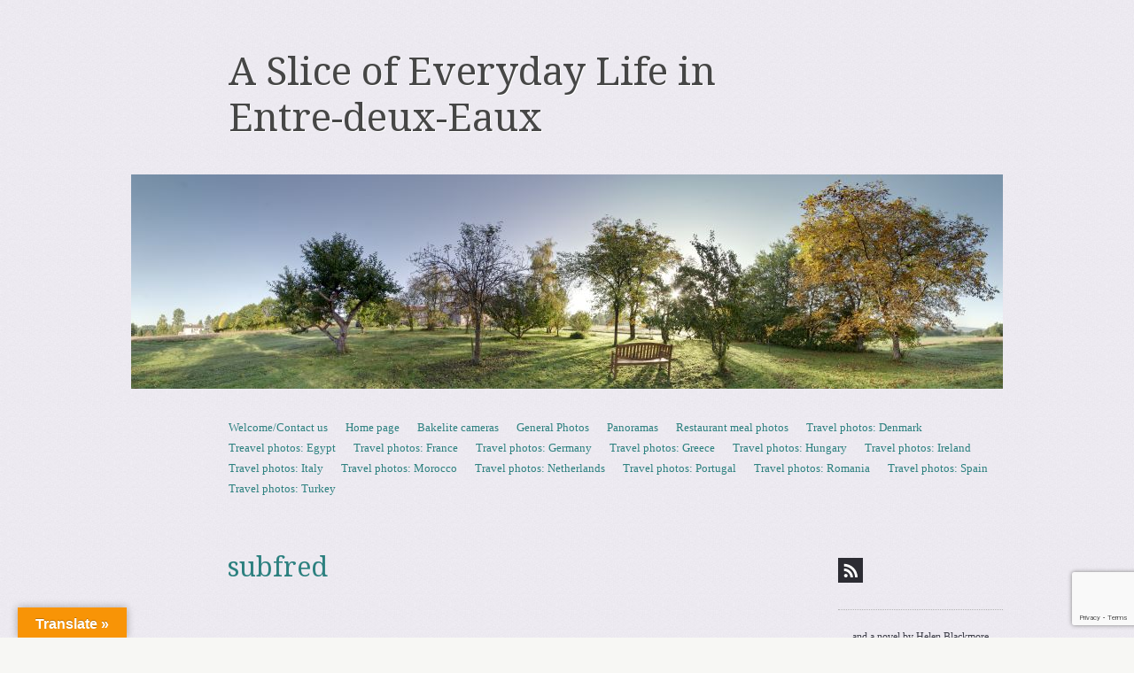

--- FILE ---
content_type: text/html; charset=UTF-8
request_url: https://asoelie2e.fr/photographs-and-videos/hummingbird-hawk-moth/subfred/
body_size: 23056
content:
<!DOCTYPE html>
<!--[if IE 8]>
<html id="ie8" lang="en-GB">
<![endif]-->
<!--[if !(IE 8)]><!-->
<html lang="en-GB">
<!--<![endif]-->
<head>
<meta charset="UTF-8" />
<meta name="viewport" content="width=device-width, initial-scale=1.0" />
<!-- Always force latest IE rendering engine (even in intranet) & Chrome Frame -->
<meta http-equiv="X-UA-Compatible" content="IE=edge,chrome=1">
<title>subfred | A Slice of Everyday Life in Entre-deux-Eaux</title>
<link rel="profile" href="http://gmpg.org/xfn/11" />
<link rel="pingback" href="https://asoelie2e.fr/xmlrpc.php" />
<!--[if lt IE 9]>
<script src="https://asoelie2e.fr/wp-content/themes/sundance/js/html5.js" type="text/javascript"></script>
<![endif]-->
<style>
#wpadminbar #wp-admin-bar-wccp_free_top_button .ab-icon:before {
	content: "\f160";
	color: #02CA02;
	top: 3px;
}
#wpadminbar #wp-admin-bar-wccp_free_top_button .ab-icon {
	transform: rotate(45deg);
}
</style>
<meta name='robots' content='max-image-preview:large' />
<link rel='dns-prefetch' href='//translate.google.com' />
<link rel='dns-prefetch' href='//cdn.canvasjs.com' />
<link rel='dns-prefetch' href='//fonts.googleapis.com' />
<link rel="alternate" type="application/rss+xml" title="A Slice of Everyday Life in Entre-deux-Eaux &raquo; Feed" href="https://asoelie2e.fr/feed/" />
<link rel="alternate" type="application/rss+xml" title="A Slice of Everyday Life in Entre-deux-Eaux &raquo; Comments Feed" href="https://asoelie2e.fr/comments/feed/" />
<link rel="alternate" title="oEmbed (JSON)" type="application/json+oembed" href="https://asoelie2e.fr/wp-json/oembed/1.0/embed?url=https%3A%2F%2Fasoelie2e.fr%2Fphotographs-and-videos%2Fhummingbird-hawk-moth%2Fsubfred%2F" />
<link rel="alternate" title="oEmbed (XML)" type="text/xml+oembed" href="https://asoelie2e.fr/wp-json/oembed/1.0/embed?url=https%3A%2F%2Fasoelie2e.fr%2Fphotographs-and-videos%2Fhummingbird-hawk-moth%2Fsubfred%2F&#038;format=xml" />
<style id='wp-img-auto-sizes-contain-inline-css' type='text/css'>
img:is([sizes=auto i],[sizes^="auto," i]){contain-intrinsic-size:3000px 1500px}
/*# sourceURL=wp-img-auto-sizes-contain-inline-css */
</style>
<link rel='stylesheet' id='ggskin-style-css' href='https://asoelie2e.fr/wp-content/plugins/garden-gnome-package/include/ggskin.css?ver=6.9' type='text/css' media='all' />
<link rel='stylesheet' id='jalbum-css-css' href='https://asoelie2e.fr/wp-content/plugins/jalbum-bridge/css/jalbum.css?ver=1742232012' type='text/css' media='all' />
<style id='wp-emoji-styles-inline-css' type='text/css'>

	img.wp-smiley, img.emoji {
		display: inline !important;
		border: none !important;
		box-shadow: none !important;
		height: 1em !important;
		width: 1em !important;
		margin: 0 0.07em !important;
		vertical-align: -0.1em !important;
		background: none !important;
		padding: 0 !important;
	}
/*# sourceURL=wp-emoji-styles-inline-css */
</style>
<style id='wp-block-library-inline-css' type='text/css'>
:root{--wp-block-synced-color:#7a00df;--wp-block-synced-color--rgb:122,0,223;--wp-bound-block-color:var(--wp-block-synced-color);--wp-editor-canvas-background:#ddd;--wp-admin-theme-color:#007cba;--wp-admin-theme-color--rgb:0,124,186;--wp-admin-theme-color-darker-10:#006ba1;--wp-admin-theme-color-darker-10--rgb:0,107,160.5;--wp-admin-theme-color-darker-20:#005a87;--wp-admin-theme-color-darker-20--rgb:0,90,135;--wp-admin-border-width-focus:2px}@media (min-resolution:192dpi){:root{--wp-admin-border-width-focus:1.5px}}.wp-element-button{cursor:pointer}:root .has-very-light-gray-background-color{background-color:#eee}:root .has-very-dark-gray-background-color{background-color:#313131}:root .has-very-light-gray-color{color:#eee}:root .has-very-dark-gray-color{color:#313131}:root .has-vivid-green-cyan-to-vivid-cyan-blue-gradient-background{background:linear-gradient(135deg,#00d084,#0693e3)}:root .has-purple-crush-gradient-background{background:linear-gradient(135deg,#34e2e4,#4721fb 50%,#ab1dfe)}:root .has-hazy-dawn-gradient-background{background:linear-gradient(135deg,#faaca8,#dad0ec)}:root .has-subdued-olive-gradient-background{background:linear-gradient(135deg,#fafae1,#67a671)}:root .has-atomic-cream-gradient-background{background:linear-gradient(135deg,#fdd79a,#004a59)}:root .has-nightshade-gradient-background{background:linear-gradient(135deg,#330968,#31cdcf)}:root .has-midnight-gradient-background{background:linear-gradient(135deg,#020381,#2874fc)}:root{--wp--preset--font-size--normal:16px;--wp--preset--font-size--huge:42px}.has-regular-font-size{font-size:1em}.has-larger-font-size{font-size:2.625em}.has-normal-font-size{font-size:var(--wp--preset--font-size--normal)}.has-huge-font-size{font-size:var(--wp--preset--font-size--huge)}.has-text-align-center{text-align:center}.has-text-align-left{text-align:left}.has-text-align-right{text-align:right}.has-fit-text{white-space:nowrap!important}#end-resizable-editor-section{display:none}.aligncenter{clear:both}.items-justified-left{justify-content:flex-start}.items-justified-center{justify-content:center}.items-justified-right{justify-content:flex-end}.items-justified-space-between{justify-content:space-between}.screen-reader-text{border:0;clip-path:inset(50%);height:1px;margin:-1px;overflow:hidden;padding:0;position:absolute;width:1px;word-wrap:normal!important}.screen-reader-text:focus{background-color:#ddd;clip-path:none;color:#444;display:block;font-size:1em;height:auto;left:5px;line-height:normal;padding:15px 23px 14px;text-decoration:none;top:5px;width:auto;z-index:100000}html :where(.has-border-color){border-style:solid}html :where([style*=border-top-color]){border-top-style:solid}html :where([style*=border-right-color]){border-right-style:solid}html :where([style*=border-bottom-color]){border-bottom-style:solid}html :where([style*=border-left-color]){border-left-style:solid}html :where([style*=border-width]){border-style:solid}html :where([style*=border-top-width]){border-top-style:solid}html :where([style*=border-right-width]){border-right-style:solid}html :where([style*=border-bottom-width]){border-bottom-style:solid}html :where([style*=border-left-width]){border-left-style:solid}html :where(img[class*=wp-image-]){height:auto;max-width:100%}:where(figure){margin:0 0 1em}html :where(.is-position-sticky){--wp-admin--admin-bar--position-offset:var(--wp-admin--admin-bar--height,0px)}@media screen and (max-width:600px){html :where(.is-position-sticky){--wp-admin--admin-bar--position-offset:0px}}

/*# sourceURL=wp-block-library-inline-css */
</style><style id='global-styles-inline-css' type='text/css'>
:root{--wp--preset--aspect-ratio--square: 1;--wp--preset--aspect-ratio--4-3: 4/3;--wp--preset--aspect-ratio--3-4: 3/4;--wp--preset--aspect-ratio--3-2: 3/2;--wp--preset--aspect-ratio--2-3: 2/3;--wp--preset--aspect-ratio--16-9: 16/9;--wp--preset--aspect-ratio--9-16: 9/16;--wp--preset--color--black: #000000;--wp--preset--color--cyan-bluish-gray: #abb8c3;--wp--preset--color--white: #ffffff;--wp--preset--color--pale-pink: #f78da7;--wp--preset--color--vivid-red: #cf2e2e;--wp--preset--color--luminous-vivid-orange: #ff6900;--wp--preset--color--luminous-vivid-amber: #fcb900;--wp--preset--color--light-green-cyan: #7bdcb5;--wp--preset--color--vivid-green-cyan: #00d084;--wp--preset--color--pale-cyan-blue: #8ed1fc;--wp--preset--color--vivid-cyan-blue: #0693e3;--wp--preset--color--vivid-purple: #9b51e0;--wp--preset--gradient--vivid-cyan-blue-to-vivid-purple: linear-gradient(135deg,rgb(6,147,227) 0%,rgb(155,81,224) 100%);--wp--preset--gradient--light-green-cyan-to-vivid-green-cyan: linear-gradient(135deg,rgb(122,220,180) 0%,rgb(0,208,130) 100%);--wp--preset--gradient--luminous-vivid-amber-to-luminous-vivid-orange: linear-gradient(135deg,rgb(252,185,0) 0%,rgb(255,105,0) 100%);--wp--preset--gradient--luminous-vivid-orange-to-vivid-red: linear-gradient(135deg,rgb(255,105,0) 0%,rgb(207,46,46) 100%);--wp--preset--gradient--very-light-gray-to-cyan-bluish-gray: linear-gradient(135deg,rgb(238,238,238) 0%,rgb(169,184,195) 100%);--wp--preset--gradient--cool-to-warm-spectrum: linear-gradient(135deg,rgb(74,234,220) 0%,rgb(151,120,209) 20%,rgb(207,42,186) 40%,rgb(238,44,130) 60%,rgb(251,105,98) 80%,rgb(254,248,76) 100%);--wp--preset--gradient--blush-light-purple: linear-gradient(135deg,rgb(255,206,236) 0%,rgb(152,150,240) 100%);--wp--preset--gradient--blush-bordeaux: linear-gradient(135deg,rgb(254,205,165) 0%,rgb(254,45,45) 50%,rgb(107,0,62) 100%);--wp--preset--gradient--luminous-dusk: linear-gradient(135deg,rgb(255,203,112) 0%,rgb(199,81,192) 50%,rgb(65,88,208) 100%);--wp--preset--gradient--pale-ocean: linear-gradient(135deg,rgb(255,245,203) 0%,rgb(182,227,212) 50%,rgb(51,167,181) 100%);--wp--preset--gradient--electric-grass: linear-gradient(135deg,rgb(202,248,128) 0%,rgb(113,206,126) 100%);--wp--preset--gradient--midnight: linear-gradient(135deg,rgb(2,3,129) 0%,rgb(40,116,252) 100%);--wp--preset--font-size--small: 13px;--wp--preset--font-size--medium: 20px;--wp--preset--font-size--large: 36px;--wp--preset--font-size--x-large: 42px;--wp--preset--spacing--20: 0.44rem;--wp--preset--spacing--30: 0.67rem;--wp--preset--spacing--40: 1rem;--wp--preset--spacing--50: 1.5rem;--wp--preset--spacing--60: 2.25rem;--wp--preset--spacing--70: 3.38rem;--wp--preset--spacing--80: 5.06rem;--wp--preset--shadow--natural: 6px 6px 9px rgba(0, 0, 0, 0.2);--wp--preset--shadow--deep: 12px 12px 50px rgba(0, 0, 0, 0.4);--wp--preset--shadow--sharp: 6px 6px 0px rgba(0, 0, 0, 0.2);--wp--preset--shadow--outlined: 6px 6px 0px -3px rgb(255, 255, 255), 6px 6px rgb(0, 0, 0);--wp--preset--shadow--crisp: 6px 6px 0px rgb(0, 0, 0);}:where(.is-layout-flex){gap: 0.5em;}:where(.is-layout-grid){gap: 0.5em;}body .is-layout-flex{display: flex;}.is-layout-flex{flex-wrap: wrap;align-items: center;}.is-layout-flex > :is(*, div){margin: 0;}body .is-layout-grid{display: grid;}.is-layout-grid > :is(*, div){margin: 0;}:where(.wp-block-columns.is-layout-flex){gap: 2em;}:where(.wp-block-columns.is-layout-grid){gap: 2em;}:where(.wp-block-post-template.is-layout-flex){gap: 1.25em;}:where(.wp-block-post-template.is-layout-grid){gap: 1.25em;}.has-black-color{color: var(--wp--preset--color--black) !important;}.has-cyan-bluish-gray-color{color: var(--wp--preset--color--cyan-bluish-gray) !important;}.has-white-color{color: var(--wp--preset--color--white) !important;}.has-pale-pink-color{color: var(--wp--preset--color--pale-pink) !important;}.has-vivid-red-color{color: var(--wp--preset--color--vivid-red) !important;}.has-luminous-vivid-orange-color{color: var(--wp--preset--color--luminous-vivid-orange) !important;}.has-luminous-vivid-amber-color{color: var(--wp--preset--color--luminous-vivid-amber) !important;}.has-light-green-cyan-color{color: var(--wp--preset--color--light-green-cyan) !important;}.has-vivid-green-cyan-color{color: var(--wp--preset--color--vivid-green-cyan) !important;}.has-pale-cyan-blue-color{color: var(--wp--preset--color--pale-cyan-blue) !important;}.has-vivid-cyan-blue-color{color: var(--wp--preset--color--vivid-cyan-blue) !important;}.has-vivid-purple-color{color: var(--wp--preset--color--vivid-purple) !important;}.has-black-background-color{background-color: var(--wp--preset--color--black) !important;}.has-cyan-bluish-gray-background-color{background-color: var(--wp--preset--color--cyan-bluish-gray) !important;}.has-white-background-color{background-color: var(--wp--preset--color--white) !important;}.has-pale-pink-background-color{background-color: var(--wp--preset--color--pale-pink) !important;}.has-vivid-red-background-color{background-color: var(--wp--preset--color--vivid-red) !important;}.has-luminous-vivid-orange-background-color{background-color: var(--wp--preset--color--luminous-vivid-orange) !important;}.has-luminous-vivid-amber-background-color{background-color: var(--wp--preset--color--luminous-vivid-amber) !important;}.has-light-green-cyan-background-color{background-color: var(--wp--preset--color--light-green-cyan) !important;}.has-vivid-green-cyan-background-color{background-color: var(--wp--preset--color--vivid-green-cyan) !important;}.has-pale-cyan-blue-background-color{background-color: var(--wp--preset--color--pale-cyan-blue) !important;}.has-vivid-cyan-blue-background-color{background-color: var(--wp--preset--color--vivid-cyan-blue) !important;}.has-vivid-purple-background-color{background-color: var(--wp--preset--color--vivid-purple) !important;}.has-black-border-color{border-color: var(--wp--preset--color--black) !important;}.has-cyan-bluish-gray-border-color{border-color: var(--wp--preset--color--cyan-bluish-gray) !important;}.has-white-border-color{border-color: var(--wp--preset--color--white) !important;}.has-pale-pink-border-color{border-color: var(--wp--preset--color--pale-pink) !important;}.has-vivid-red-border-color{border-color: var(--wp--preset--color--vivid-red) !important;}.has-luminous-vivid-orange-border-color{border-color: var(--wp--preset--color--luminous-vivid-orange) !important;}.has-luminous-vivid-amber-border-color{border-color: var(--wp--preset--color--luminous-vivid-amber) !important;}.has-light-green-cyan-border-color{border-color: var(--wp--preset--color--light-green-cyan) !important;}.has-vivid-green-cyan-border-color{border-color: var(--wp--preset--color--vivid-green-cyan) !important;}.has-pale-cyan-blue-border-color{border-color: var(--wp--preset--color--pale-cyan-blue) !important;}.has-vivid-cyan-blue-border-color{border-color: var(--wp--preset--color--vivid-cyan-blue) !important;}.has-vivid-purple-border-color{border-color: var(--wp--preset--color--vivid-purple) !important;}.has-vivid-cyan-blue-to-vivid-purple-gradient-background{background: var(--wp--preset--gradient--vivid-cyan-blue-to-vivid-purple) !important;}.has-light-green-cyan-to-vivid-green-cyan-gradient-background{background: var(--wp--preset--gradient--light-green-cyan-to-vivid-green-cyan) !important;}.has-luminous-vivid-amber-to-luminous-vivid-orange-gradient-background{background: var(--wp--preset--gradient--luminous-vivid-amber-to-luminous-vivid-orange) !important;}.has-luminous-vivid-orange-to-vivid-red-gradient-background{background: var(--wp--preset--gradient--luminous-vivid-orange-to-vivid-red) !important;}.has-very-light-gray-to-cyan-bluish-gray-gradient-background{background: var(--wp--preset--gradient--very-light-gray-to-cyan-bluish-gray) !important;}.has-cool-to-warm-spectrum-gradient-background{background: var(--wp--preset--gradient--cool-to-warm-spectrum) !important;}.has-blush-light-purple-gradient-background{background: var(--wp--preset--gradient--blush-light-purple) !important;}.has-blush-bordeaux-gradient-background{background: var(--wp--preset--gradient--blush-bordeaux) !important;}.has-luminous-dusk-gradient-background{background: var(--wp--preset--gradient--luminous-dusk) !important;}.has-pale-ocean-gradient-background{background: var(--wp--preset--gradient--pale-ocean) !important;}.has-electric-grass-gradient-background{background: var(--wp--preset--gradient--electric-grass) !important;}.has-midnight-gradient-background{background: var(--wp--preset--gradient--midnight) !important;}.has-small-font-size{font-size: var(--wp--preset--font-size--small) !important;}.has-medium-font-size{font-size: var(--wp--preset--font-size--medium) !important;}.has-large-font-size{font-size: var(--wp--preset--font-size--large) !important;}.has-x-large-font-size{font-size: var(--wp--preset--font-size--x-large) !important;}
/*# sourceURL=global-styles-inline-css */
</style>

<style id='classic-theme-styles-inline-css' type='text/css'>
/*! This file is auto-generated */
.wp-block-button__link{color:#fff;background-color:#32373c;border-radius:9999px;box-shadow:none;text-decoration:none;padding:calc(.667em + 2px) calc(1.333em + 2px);font-size:1.125em}.wp-block-file__button{background:#32373c;color:#fff;text-decoration:none}
/*# sourceURL=/wp-includes/css/classic-themes.min.css */
</style>
<link rel='stylesheet' id='cptch_stylesheet-css' href='https://asoelie2e.fr/wp-content/plugins/captcha/css/front_end_style.css?ver=4.4.5' type='text/css' media='all' />
<link rel='stylesheet' id='dashicons-css' href='https://asoelie2e.fr/wp-includes/css/dashicons.min.css?ver=6.9' type='text/css' media='all' />
<link rel='stylesheet' id='cptch_desktop_style-css' href='https://asoelie2e.fr/wp-content/plugins/captcha/css/desktop_style.css?ver=4.4.5' type='text/css' media='all' />
<link rel='stylesheet' id='contact-form-7-css' href='https://asoelie2e.fr/wp-content/plugins/contact-form-7/includes/css/styles.css?ver=6.1.4' type='text/css' media='all' />
<link rel='stylesheet' id='google-language-translator-css' href='https://asoelie2e.fr/wp-content/plugins/google-language-translator/css/style.css?ver=6.0.20' type='text/css' media='' />
<link rel='stylesheet' id='glt-toolbar-styles-css' href='https://asoelie2e.fr/wp-content/plugins/google-language-translator/css/toolbar.css?ver=6.0.20' type='text/css' media='' />
<link rel='stylesheet' id='mdc-target-blank-css' href='https://asoelie2e.fr/wp-content/plugins/mdc-target-blank/assets/css/front.css?ver=3.6' type='text/css' media='all' />
<link rel='stylesheet' id='admin-bar-css' href='https://asoelie2e.fr/wp-includes/css/admin-bar.min.css?ver=6.9' type='text/css' media='all' />
<style id='admin-bar-inline-css' type='text/css'>

    .canvasjs-chart-credit{
        display: none !important;
    }
    #vtrtsFreeChart canvas {
    border-radius: 6px;
}

.vtrts-free-adminbar-weekly-title {
    font-weight: bold;
    font-size: 14px;
    color: #fff;
    margin-bottom: 6px;
}

        #wpadminbar #wp-admin-bar-vtrts_free_top_button .ab-icon:before {
            content: "\f185";
            color: #1DAE22;
            top: 3px;
        }
    #wp-admin-bar-vtrts_pro_top_button .ab-item {
        min-width: 180px;
    }
    .vtrts-free-adminbar-dropdown {
        min-width: 420px ;
        padding: 18px 18px 12px 18px;
        background: #23282d;
        color: #fff;
        border-radius: 8px;
        box-shadow: 0 4px 24px rgba(0,0,0,0.15);
        margin-top: 10px;
    }
    .vtrts-free-adminbar-grid {
        display: grid;
        grid-template-columns: 1fr 1fr;
        gap: 18px 18px; /* row-gap column-gap */
        margin-bottom: 18px;
    }
    .vtrts-free-adminbar-card {
        background: #2c3338;
        border-radius: 8px;
        padding: 18px 18px 12px 18px;
        box-shadow: 0 2px 8px rgba(0,0,0,0.07);
        display: flex;
        flex-direction: column;
        align-items: flex-start;
    }
    /* Extra margin for the right column */
    .vtrts-free-adminbar-card:nth-child(2),
    .vtrts-free-adminbar-card:nth-child(4) {
        margin-left: 10px !important;
        padding-left: 10px !important;
                padding-top: 6px !important;

        margin-right: 10px !important;
        padding-right : 10px !important;
        margin-top: 10px !important;
    }
    .vtrts-free-adminbar-card:nth-child(1),
    .vtrts-free-adminbar-card:nth-child(3) {
        margin-left: 10px !important;
        padding-left: 10px !important;
                padding-top: 6px !important;

        margin-top: 10px !important;
                padding-right : 10px !important;

    }
    /* Extra margin for the bottom row */
    .vtrts-free-adminbar-card:nth-child(3),
    .vtrts-free-adminbar-card:nth-child(4) {
        margin-top: 6px !important;
        padding-top: 6px !important;
        margin-top: 10px !important;
    }
    .vtrts-free-adminbar-card-title {
        font-size: 14px;
        font-weight: 800;
        margin-bottom: 6px;
        color: #fff;
    }
    .vtrts-free-adminbar-card-value {
        font-size: 22px;
        font-weight: bold;
        color: #1DAE22;
        margin-bottom: 4px;
    }
    .vtrts-free-adminbar-card-sub {
        font-size: 12px;
        color: #aaa;
    }
    .vtrts-free-adminbar-btn-wrap {
        text-align: center;
        margin-top: 8px;
    }

    #wp-admin-bar-vtrts_free_top_button .ab-item{
    min-width: 80px !important;
        padding: 0px !important;
    .vtrts-free-adminbar-btn {
        display: inline-block;
        background: #1DAE22;
        color: #fff !important;
        font-weight: bold;
        padding: 8px 28px;
        border-radius: 6px;
        text-decoration: none;
        font-size: 15px;
        transition: background 0.2s;
        margin-top: 8px;
    }
    .vtrts-free-adminbar-btn:hover {
        background: #15991b;
        color: #fff !important;
    }

    .vtrts-free-adminbar-dropdown-wrap { min-width: 0; padding: 0; }
    #wpadminbar #wp-admin-bar-vtrts_free_top_button .vtrts-free-adminbar-dropdown { display: none; position: absolute; left: 0; top: 100%; z-index: 99999; }
    #wpadminbar #wp-admin-bar-vtrts_free_top_button:hover .vtrts-free-adminbar-dropdown { display: block; }
    
        .ab-empty-item #wp-admin-bar-vtrts_free_top_button-default .ab-empty-item{
    height:0px !important;
    padding :0px !important;
     }
            #wpadminbar .quicklinks .ab-empty-item{
        padding:0px !important;
    }
    .vtrts-free-adminbar-dropdown {
    min-width: 420px;
    padding: 18px 18px 12px 18px;
    background: #23282d;
    color: #fff;
    border-radius: 12px; /* more rounded */
    box-shadow: 0 8px 32px rgba(0,0,0,0.25); /* deeper shadow */
    margin-top: 10px;
}

.vtrts-free-adminbar-btn-wrap {
    text-align: center;
    margin-top: 18px; /* more space above */
}

.vtrts-free-adminbar-btn {
    display: inline-block;
    background: #1DAE22;
    color: #fff !important;
    font-weight: bold;
    padding: 5px 22px;
    border-radius: 8px;
    text-decoration: none;
    font-size: 17px;
    transition: background 0.2s, box-shadow 0.2s;
    margin-top: 8px;
    box-shadow: 0 2px 8px rgba(29,174,34,0.15);
    text-align: center;
    line-height: 1.6;
    
}
.vtrts-free-adminbar-btn:hover {
    background: #15991b;
    color: #fff !important;
    box-shadow: 0 4px 16px rgba(29,174,34,0.25);
}
    


/*# sourceURL=admin-bar-inline-css */
</style>
<link rel='stylesheet' id='wpm-sundance-style-css' href='https://asoelie2e.fr/wp-content/themes/sundance/style.css?ver=6.9' type='text/css' media='all' />
<link rel='stylesheet' id='style-css' href='https://asoelie2e.fr/wp-content/themes/sundance-child/style.css?ver=1.0.0' type='text/css' media='all' />
<link rel='stylesheet' id='sundance-droid-serif-css' href='https://fonts.googleapis.com/css?family=Droid+Serif%3A400%2C700%2C400italic%2C700italic&#038;ver=20120821' type='text/css' media='all' />
<link rel='stylesheet' id='__EPYT__style-css' href='https://asoelie2e.fr/wp-content/plugins/youtube-embed-plus/styles/ytprefs.min.css?ver=14.2.3.2' type='text/css' media='all' />
<style id='__EPYT__style-inline-css' type='text/css'>

                .epyt-gallery-thumb {
                        width: 33.333%;
                }
                
/*# sourceURL=__EPYT__style-inline-css */
</style>
<script type="text/javascript" src="https://asoelie2e.fr/wp-includes/js/jquery/jquery.min.js?ver=3.7.1" id="jquery-core-js"></script>
<script type="text/javascript" src="https://asoelie2e.fr/wp-content/plugins/jalbum-bridge/js/jalbum.min.js?ver=1742232012" id="jalbum-js-js"></script>
<script type="text/javascript" id="ahc_front_js-js-extra">
/* <![CDATA[ */
var ahc_ajax_front = {"ajax_url":"https://asoelie2e.fr/wp-admin/admin-ajax.php","plugin_url":"https://asoelie2e.fr/wp-content/plugins/visitors-traffic-real-time-statistics/","page_id":"6180","page_title":"subfred","post_type":"page"};
//# sourceURL=ahc_front_js-js-extra
/* ]]> */
</script>
<script type="text/javascript" src="https://asoelie2e.fr/wp-content/plugins/visitors-traffic-real-time-statistics/js/front.js?ver=6.9" id="ahc_front_js-js"></script>
<script type="text/javascript" src="https://asoelie2e.fr/wp-includes/js/jquery/jquery-migrate.min.js?ver=3.4.1" id="jquery-migrate-js"></script>
<script type="text/javascript" id="photocrati_ajax-js-extra">
/* <![CDATA[ */
var photocrati_ajax = {"url":"https://asoelie2e.fr/index.php?photocrati_ajax=1","rest_url":"https://asoelie2e.fr/wp-json/","wp_home_url":"https://asoelie2e.fr","wp_site_url":"https://asoelie2e.fr","wp_root_url":"https://asoelie2e.fr","wp_plugins_url":"https://asoelie2e.fr/wp-content/plugins","wp_content_url":"https://asoelie2e.fr/wp-content","wp_includes_url":"https://asoelie2e.fr/wp-includes/","ngg_param_slug":"nggallery","rest_nonce":"d1965258f9"};
//# sourceURL=photocrati_ajax-js-extra
/* ]]> */
</script>
<script type="text/javascript" src="https://asoelie2e.fr/wp-content/plugins/nextgen-gallery/static/Legacy/ajax.min.js?ver=4.0.4" id="photocrati_ajax-js"></script>
<script type="text/javascript" id="__ytprefs__-js-extra">
/* <![CDATA[ */
var _EPYT_ = {"ajaxurl":"https://asoelie2e.fr/wp-admin/admin-ajax.php","security":"417ee39b85","gallery_scrolloffset":"20","eppathtoscripts":"https://asoelie2e.fr/wp-content/plugins/youtube-embed-plus/scripts/","eppath":"https://asoelie2e.fr/wp-content/plugins/youtube-embed-plus/","epresponsiveselector":"[\"iframe.__youtube_prefs__\"]","epdovol":"1","version":"14.2.3.2","evselector":"iframe.__youtube_prefs__[src], iframe[src*=\"youtube.com/embed/\"], iframe[src*=\"youtube-nocookie.com/embed/\"]","ajax_compat":"","maxres_facade":"eager","ytapi_load":"light","pause_others":"","stopMobileBuffer":"1","facade_mode":"1","not_live_on_channel":""};
//# sourceURL=__ytprefs__-js-extra
/* ]]> */
</script>
<script type="text/javascript" src="https://asoelie2e.fr/wp-content/plugins/youtube-embed-plus/scripts/ytprefs.min.js?ver=14.2.3.2" id="__ytprefs__-js"></script>
<link rel="https://api.w.org/" href="https://asoelie2e.fr/wp-json/" /><link rel="alternate" title="JSON" type="application/json" href="https://asoelie2e.fr/wp-json/wp/v2/pages/6180" /><link rel="EditURI" type="application/rsd+xml" title="RSD" href="https://asoelie2e.fr/xmlrpc.php?rsd" />
<meta name="generator" content="WordPress 6.9" />
<link rel="canonical" href="https://asoelie2e.fr/photographs-and-videos/hummingbird-hawk-moth/subfred/" />
<link rel='shortlink' href='https://asoelie2e.fr/?p=6180' />
<style>#google_language_translator a{display:none!important;}div.skiptranslate.goog-te-gadget{display:inline!important;}.goog-te-gadget{color:transparent!important;}.goog-te-gadget{font-size:0px!important;}.goog-branding{display:none;}.goog-tooltip{display: none!important;}.goog-tooltip:hover{display: none!important;}.goog-text-highlight{background-color:transparent!important;border:none!important;box-shadow:none!important;}#google_language_translator select.goog-te-combo{color:#32373c;}div.skiptranslate{display:none!important;}body{top:0px!important;}#goog-gt-{display:none!important;}font font{background-color:transparent!important;box-shadow:none!important;position:initial!important;}#glt-translate-trigger{left:20px;right:auto;}#glt-translate-trigger > span{color:#ffffff;}#glt-translate-trigger{background:#f89406;}.goog-te-gadget .goog-te-combo{width:100%;}</style><script id="wpcp_disable_selection" type="text/javascript">
var image_save_msg='You are not allowed to save images!';
	var no_menu_msg='Context Menu disabled!';
	var smessage = "Content is protected !!";

function disableEnterKey(e)
{
	var elemtype = e.target.tagName;
	
	elemtype = elemtype.toUpperCase();
	
	if (elemtype == "TEXT" || elemtype == "TEXTAREA" || elemtype == "INPUT" || elemtype == "PASSWORD" || elemtype == "SELECT" || elemtype == "OPTION" || elemtype == "EMBED")
	{
		elemtype = 'TEXT';
	}
	
	if (e.ctrlKey){
     var key;
     if(window.event)
          key = window.event.keyCode;     //IE
     else
          key = e.which;     //firefox (97)
    //if (key != 17) alert(key);
     if (elemtype!= 'TEXT' && (key == 97 || key == 65 || key == 67 || key == 99 || key == 88 || key == 120 || key == 26 || key == 85  || key == 86 || key == 83 || key == 43 || key == 73))
     {
		if(wccp_free_iscontenteditable(e)) return true;
		show_wpcp_message('You are not allowed to copy content or view source');
		return false;
     }else
     	return true;
     }
}


/*For contenteditable tags*/
function wccp_free_iscontenteditable(e)
{
	var e = e || window.event; // also there is no e.target property in IE. instead IE uses window.event.srcElement
  	
	var target = e.target || e.srcElement;

	var elemtype = e.target.nodeName;
	
	elemtype = elemtype.toUpperCase();
	
	var iscontenteditable = "false";
		
	if(typeof target.getAttribute!="undefined" ) iscontenteditable = target.getAttribute("contenteditable"); // Return true or false as string
	
	var iscontenteditable2 = false;
	
	if(typeof target.isContentEditable!="undefined" ) iscontenteditable2 = target.isContentEditable; // Return true or false as boolean

	if(target.parentElement.isContentEditable) iscontenteditable2 = true;
	
	if (iscontenteditable == "true" || iscontenteditable2 == true)
	{
		if(typeof target.style!="undefined" ) target.style.cursor = "text";
		
		return true;
	}
}

////////////////////////////////////
function disable_copy(e)
{	
	var e = e || window.event; // also there is no e.target property in IE. instead IE uses window.event.srcElement
	
	var elemtype = e.target.tagName;
	
	elemtype = elemtype.toUpperCase();
	
	if (elemtype == "TEXT" || elemtype == "TEXTAREA" || elemtype == "INPUT" || elemtype == "PASSWORD" || elemtype == "SELECT" || elemtype == "OPTION" || elemtype == "EMBED")
	{
		elemtype = 'TEXT';
	}
	
	if(wccp_free_iscontenteditable(e)) return true;
	
	var isSafari = /Safari/.test(navigator.userAgent) && /Apple Computer/.test(navigator.vendor);
	
	var checker_IMG = '';
	if (elemtype == "IMG" && checker_IMG == 'checked' && e.detail >= 2) {show_wpcp_message(alertMsg_IMG);return false;}
	if (elemtype != "TEXT")
	{
		if (smessage !== "" && e.detail == 2)
			show_wpcp_message(smessage);
		
		if (isSafari)
			return true;
		else
			return false;
	}	
}

//////////////////////////////////////////
function disable_copy_ie()
{
	var e = e || window.event;
	var elemtype = window.event.srcElement.nodeName;
	elemtype = elemtype.toUpperCase();
	if(wccp_free_iscontenteditable(e)) return true;
	if (elemtype == "IMG") {show_wpcp_message(alertMsg_IMG);return false;}
	if (elemtype != "TEXT" && elemtype != "TEXTAREA" && elemtype != "INPUT" && elemtype != "PASSWORD" && elemtype != "SELECT" && elemtype != "OPTION" && elemtype != "EMBED")
	{
		return false;
	}
}	
function reEnable()
{
	return true;
}
document.onkeydown = disableEnterKey;
document.onselectstart = disable_copy_ie;
if(navigator.userAgent.indexOf('MSIE')==-1)
{
	document.onmousedown = disable_copy;
	document.onclick = reEnable;
}
function disableSelection(target)
{
    //For IE This code will work
    if (typeof target.onselectstart!="undefined")
    target.onselectstart = disable_copy_ie;
    
    //For Firefox This code will work
    else if (typeof target.style.MozUserSelect!="undefined")
    {target.style.MozUserSelect="none";}
    
    //All other  (ie: Opera) This code will work
    else
    target.onmousedown=function(){return false}
    target.style.cursor = "default";
}
//Calling the JS function directly just after body load
window.onload = function(){disableSelection(document.body);};

//////////////////special for safari Start////////////////
var onlongtouch;
var timer;
var touchduration = 1000; //length of time we want the user to touch before we do something

var elemtype = "";
function touchstart(e) {
	var e = e || window.event;
  // also there is no e.target property in IE.
  // instead IE uses window.event.srcElement
  	var target = e.target || e.srcElement;
	
	elemtype = window.event.srcElement.nodeName;
	
	elemtype = elemtype.toUpperCase();
	
	if(!wccp_pro_is_passive()) e.preventDefault();
	if (!timer) {
		timer = setTimeout(onlongtouch, touchduration);
	}
}

function touchend() {
    //stops short touches from firing the event
    if (timer) {
        clearTimeout(timer);
        timer = null;
    }
	onlongtouch();
}

onlongtouch = function(e) { //this will clear the current selection if anything selected
	
	if (elemtype != "TEXT" && elemtype != "TEXTAREA" && elemtype != "INPUT" && elemtype != "PASSWORD" && elemtype != "SELECT" && elemtype != "EMBED" && elemtype != "OPTION")	
	{
		if (window.getSelection) {
			if (window.getSelection().empty) {  // Chrome
			window.getSelection().empty();
			} else if (window.getSelection().removeAllRanges) {  // Firefox
			window.getSelection().removeAllRanges();
			}
		} else if (document.selection) {  // IE?
			document.selection.empty();
		}
		return false;
	}
};

document.addEventListener("DOMContentLoaded", function(event) { 
    window.addEventListener("touchstart", touchstart, false);
    window.addEventListener("touchend", touchend, false);
});

function wccp_pro_is_passive() {

  var cold = false,
  hike = function() {};

  try {
	  const object1 = {};
  var aid = Object.defineProperty(object1, 'passive', {
  get() {cold = true}
  });
  window.addEventListener('test', hike, aid);
  window.removeEventListener('test', hike, aid);
  } catch (e) {}

  return cold;
}
/*special for safari End*/
</script>
<script id="wpcp_disable_Right_Click" type="text/javascript">
document.ondragstart = function() { return false;}
	function nocontext(e) {
	   return false;
	}
	document.oncontextmenu = nocontext;
</script>
<!-- Analytics by WP Statistics - https://wp-statistics.com -->
<script type="text/javascript" src="https://asoelie2e.fr/wp-content/plugins/si-captcha-for-wordpress/captcha/si_captcha.js?ver=1769270413"></script>
<!-- begin SI CAPTCHA Anti-Spam - login/register form style -->
<style type="text/css">
.si_captcha_small { width:175px; height:45px; padding-top:10px; padding-bottom:10px; }
.si_captcha_large { width:250px; height:60px; padding-top:10px; padding-bottom:10px; }
img#si_image_com { border-style:none; margin:0; padding-right:5px; float:left; }
img#si_image_reg { border-style:none; margin:0; padding-right:5px; float:left; }
img#si_image_log { border-style:none; margin:0; padding-right:5px; float:left; }
img#si_image_side_login { border-style:none; margin:0; padding-right:5px; float:left; }
img#si_image_checkout { border-style:none; margin:0; padding-right:5px; float:left; }
img#si_image_jetpack { border-style:none; margin:0; padding-right:5px; float:left; }
img#si_image_bbpress_topic { border-style:none; margin:0; padding-right:5px; float:left; }
.si_captcha_refresh { border-style:none; margin:0; vertical-align:bottom; }
div#si_captcha_input { display:block; padding-top:15px; padding-bottom:5px; }
label#si_captcha_code_label { margin:0; }
input#si_captcha_code_input { width:65px; }
p#si_captcha_code_p { clear: left; padding-top:10px; }
.si-captcha-jetpack-error { color:#DC3232; }
</style>
<!-- end SI CAPTCHA Anti-Spam - login/register form style -->
<style type="text/css" id="custom-background-css">
body.custom-background { background-color: #f7f7f4; background-image: url("https://asoelie2e.fr/wp-content/themes/sundance/images/bg.jpg"); background-position: left top; background-size: auto; background-repeat: repeat; background-attachment: scroll; }
</style>
			<style type="text/css" id="wp-custom-css">
			.wp-caption-text {
    font-size: 12px;
}
.wp-caption .wp-caption-text {
    margin: 0.2em 0;
}


/* Content area links */
.entry-content a {
    color: #993366;
}

		</style>
		</head>

<body class="wp-singular page-template-default page page-id-6180 page-child parent-pageid-5951 custom-background wp-theme-sundance wp-child-theme-sundance-child unselectable group-blog">
<div id="page" class="hfeed site">
		<header id="masthead" class="site-header" role="banner">
		<div class="masthead-inner clear-fix">
			<hgroup>
				<h1 class="site-title"><a href="https://asoelie2e.fr/" title="A Slice of Everyday Life in Entre-deux-Eaux" rel="home">A Slice of Everyday Life in Entre-deux-Eaux</a></h1>
				<h2 class="site-description"></h2>
			</hgroup>

							<a href="https://asoelie2e.fr/" title="A Slice of Everyday Life in Entre-deux-Eaux" rel="home" class="clear header-image-link">
					<img src="https://asoelie2e.fr/wp-content/uploads/2020/11/984x242_20101009_IMGP1399_KX-20101009_IMGP1422_KX-E1_blended_fused-g80-9000x3000-1.jpg" width="984" height="242" alt="" />
				</a>
			
			<nav role="navigation" class="site-navigation main-navigation">
				<h1 class="assistive-text">Menu</h1>
				<div class="assistive-text skip-link"><a href="#content" title="Skip to content">Skip to content</a></div>

				<div class="menu-menu-1-container"><ul id="menu-menu-1" class="menu"><li id="menu-item-6165" class="menu-item menu-item-type-custom menu-item-object-custom menu-item-has-children menu-item-6165"><a href="#_">Welcome/Contact us</a>
<ul class="sub-menu">
	<li id="menu-item-5984" class="menu-item menu-item-type-post_type menu-item-object-page menu-item-5984"><a href="https://asoelie2e.fr/welcome/">About us and contact info</a></li>
</ul>
</li>
<li id="menu-item-4397" class="menu-item menu-item-type-custom menu-item-object-custom menu-item-home menu-item-has-children menu-item-4397"><a href="http://asoelie2e.fr/">Home page</a>
<ul class="sub-menu">
	<li id="menu-item-6351" class="menu-item menu-item-type-custom menu-item-object-custom menu-item-home menu-item-6351"><a href="http://asoelie2e.fr/">ASoELiE2E home page</a></li>
</ul>
</li>
<li id="menu-item-6166" class="menu-item menu-item-type-custom menu-item-object-custom menu-item-has-children menu-item-6166"><a target="_blank" href="#_">Bakelite cameras</a>
<ul class="sub-menu">
	<li id="menu-item-5987" class="menu-item menu-item-type-post_type menu-item-object-page menu-item-5987"><a target="_blank" href="https://asoelie2e.fr/bakelite-cameras/">Bakelite cameras overview</a></li>
	<li id="menu-item-5988" class="menu-item menu-item-type-post_type menu-item-object-page menu-item-5988"><a target="_blank" href="https://asoelie2e.fr/bakelite-cameras/fex/">Fex</a></li>
	<li id="menu-item-5989" class="menu-item menu-item-type-post_type menu-item-object-page menu-item-5989"><a target="_blank" href="https://asoelie2e.fr/bakelite-cameras/photax/">Photax</a></li>
	<li id="menu-item-5990" class="menu-item menu-item-type-post_type menu-item-object-page menu-item-5990"><a target="_blank" href="https://asoelie2e.fr/bakelite-cameras/unifex/">Unifex</a></li>
</ul>
</li>
<li id="menu-item-6158" class="menu-item menu-item-type-custom menu-item-object-custom menu-item-has-children menu-item-6158"><a href="#_">General Photos</a>
<ul class="sub-menu">
	<li id="menu-item-6001" class="menu-item menu-item-type-post_type menu-item-object-page menu-item-6001"><a target="_blank" href="https://asoelie2e.fr/photographs-and-videos/street-art-saint-die-des-vosges/">Street Art – Saint-Dié-des-Vosges</a></li>
	<li id="menu-item-6160" class="menu-item menu-item-type-custom menu-item-object-custom menu-item-has-children menu-item-6160"><a href="#_">Astrophotography -></a>
	<ul class="sub-menu">
		<li id="menu-item-6751" class="menu-item menu-item-type-custom menu-item-object-custom menu-item-6751"><a target="_blank" href="https://www.blackmores-online.info/The%20moon%20March%202022/">The Moon &#8211; March 2022</a></li>
		<li id="menu-item-6223" class="menu-item menu-item-type-post_type menu-item-object-post menu-item-6223"><a href="https://asoelie2e.fr/the-first-since-1944-and-the-next-will-be-in-2039/">The first since 1944; the next will be in 2039</a></li>
		<li id="menu-item-6116" class="menu-item menu-item-type-post_type menu-item-object-post menu-item-6116"><a target="_blank" href="https://asoelie2e.fr/astrophotography-2-the-international-space-station-iss-2020/">The International Space Station (ISS) July 2020</a></li>
		<li id="menu-item-6133" class="menu-item menu-item-type-post_type menu-item-object-post menu-item-6133"><a target="_blank" href="https://asoelie2e.fr/aprils-super-pink-moon/">April 2020’s Super “Pink” Moon</a></li>
		<li id="menu-item-6124" class="menu-item menu-item-type-post_type menu-item-object-post menu-item-6124"><a target="_blank" href="https://asoelie2e.fr/total-lunar-eclipse-28-september-2015/">Total lunar eclipse – 28 September 2015</a></li>
	</ul>
</li>
	<li id="menu-item-6159" class="menu-item menu-item-type-custom menu-item-object-custom menu-item-has-children menu-item-6159"><a href="#_">Nature photography -></a>
	<ul class="sub-menu">
		<li id="menu-item-6449" class="menu-item menu-item-type-custom menu-item-object-custom menu-item-6449"><a target="_blank" href="https://www.blackmores-online.info/Frosty%20fritillaries/">Frosty Fritillaries &#8211; April 2021</a></li>
		<li id="menu-item-6302" class="menu-item menu-item-type-custom menu-item-object-custom menu-item-6302"><a href="https://www.blackmores-online.info/Spot_the_odd_one_out/">An invasion of ladybirds &#8211; Oct 2020</a></li>
		<li id="menu-item-6137" class="menu-item menu-item-type-custom menu-item-object-custom menu-item-6137"><a target="_blank" href="http://Blackmores-online.info/A%20walk%20around%20the%20field%2030%20June%202020">A few insects and butterflies &#8211; June 2020</a></li>
		<li id="menu-item-6183" class="menu-item menu-item-type-custom menu-item-object-custom menu-item-6183"><a target="_blank" href="https://tinyurl.com/y6cpf88u">Autumn colours: red and purple Oct 2020</a></li>
		<li id="menu-item-6184" class="menu-item menu-item-type-custom menu-item-object-custom menu-item-6184"><a target="_blank" href="https://tinyurl.com/y2mkevmp">More Autumn colours: Oct 2020</a></li>
		<li id="menu-item-6141" class="menu-item menu-item-type-custom menu-item-object-custom menu-item-6141"><a target="_blank" href="http://Blackmores-online.info/Fritillaries%20are%20out">Fritillaries, April 2020</a></li>
		<li id="menu-item-6139" class="menu-item menu-item-type-custom menu-item-object-custom menu-item-6139"><a target="_blank" href="https://www.blackmores-online.info/Carpenter%20bees/">Carpenter bees</a></li>
		<li id="menu-item-5999" class="menu-item menu-item-type-post_type menu-item-object-page current-page-ancestor menu-item-5999"><a target="_blank" href="https://asoelie2e.fr/photographs-and-videos/hummingbird-hawk-moth/">Hummingbird hawk moth</a></li>
		<li id="menu-item-6840" class="menu-item menu-item-type-custom menu-item-object-custom menu-item-6840"><a href="https://asoelie2e.fr/broad-bordered-bee-hawk-moth/">Broad bordered bee hawk-moth</a></li>
		<li id="menu-item-6142" class="menu-item menu-item-type-custom menu-item-object-custom menu-item-6142"><a target="_blank" href="http://Blackmores-online.info/Insects%20and%20orchids%205%20May%202020">Insects and orchids May 2020</a></li>
		<li id="menu-item-6182" class="menu-item menu-item-type-custom menu-item-object-custom menu-item-6182"><a target="_blank" href="https://www.blackmores-online.info/Spot_the_odd_one_out/">Ladybirds: Spot the odd one out</a></li>
		<li id="menu-item-6200" class="menu-item menu-item-type-custom menu-item-object-custom menu-item-6200"><a target="_blank" href="https://tinyurl.com/y3txq4yh">Some butterflies and moths</a></li>
		<li id="menu-item-6199" class="menu-item menu-item-type-custom menu-item-object-custom menu-item-6199"><a href="https://tinyurl.com/y3zzeftf">Some grasshoppers</a></li>
		<li id="menu-item-6138" class="menu-item menu-item-type-custom menu-item-object-custom menu-item-6138"><a target="_blank" href="http://Blackmores-online.info/A%20short%20walk%20around%20the%20fields%204%20May%202020">Spring wild flowers</a></li>
		<li id="menu-item-6000" class="menu-item menu-item-type-post_type menu-item-object-page menu-item-6000"><a target="_blank" href="https://asoelie2e.fr/photographs-and-videos/snakes-head-fritillaries-april-2020/">Snake’s head fritillaries – April 2020</a></li>
		<li id="menu-item-6148" class="menu-item menu-item-type-custom menu-item-object-custom menu-item-has-children menu-item-6148"><a target="_blank" href="https://www.blackmores-online.info/White%20storks%2030%20March%202019/">White Storks, March 2019</a>
		<ul class="sub-menu">
			<li id="menu-item-6125" class="menu-item menu-item-type-post_type menu-item-object-post menu-item-6125"><a target="_blank" href="https://asoelie2e.fr/update-on-the-ringed-white-stork/">Update on the ringed White Stork</a></li>
		</ul>
</li>
	</ul>
</li>
	<li id="menu-item-6128" class="menu-item menu-item-type-post_type menu-item-object-post menu-item-6128"><a target="_blank" href="https://asoelie2e.fr/le-jardin-de-berchigranges/">Le Jardin de Berchigranges</a></li>
	<li id="menu-item-6140" class="menu-item menu-item-type-custom menu-item-object-custom menu-item-6140"><a target="_blank" href="http://Blackmores-online.info/chagall">Chagall stained glass windows, Tudeley and 13C murals, Capel, Kent</a></li>
	<li id="menu-item-6145" class="menu-item menu-item-type-custom menu-item-object-custom menu-item-6145"><a target="_blank" href="https://www.blackmores-online.info/Mostly%20Theodor/">Le Chemin de Fer Touristique du Rhin, Volgelsheim Alsace</a></li>
	<li id="menu-item-6146" class="menu-item menu-item-type-custom menu-item-object-custom menu-item-6146"><a target="_blank" href="http://Blackmores-online.info/POMA%20-%20Laon">POMA &#8211; Laon, cable car system, Laon</a></li>
	<li id="menu-item-6161" class="menu-item menu-item-type-custom menu-item-object-custom menu-item-has-children menu-item-6161"><a href="#_">Miscellaneous -></a>
	<ul class="sub-menu">
		<li id="menu-item-6132" class="menu-item menu-item-type-post_type menu-item-object-post menu-item-6132"><a target="_blank" href="https://asoelie2e.fr/another-tree-decoration/">A Christmas tree decoration</a></li>
		<li id="menu-item-6130" class="menu-item menu-item-type-post_type menu-item-object-post menu-item-6130"><a target="_blank" href="https://asoelie2e.fr/adding-geotag-gps-location-data-to-photographs/">Adding geotag (GPS) location data to photographs</a></li>
		<li id="menu-item-6339" class="menu-item menu-item-type-custom menu-item-object-custom menu-item-6339"><a href="https://www.blackmores-online.info/Christmas%20cards/">Mostly Christmas cards</a></li>
		<li id="menu-item-6117" class="menu-item menu-item-type-post_type menu-item-object-post menu-item-has-children menu-item-6117"><a target="_blank" href="https://asoelie2e.fr/scanning-the-past/">Scanning the past -></a>
		<ul class="sub-menu">
			<li id="menu-item-6119" class="menu-item menu-item-type-post_type menu-item-object-post menu-item-6119"><a target="_blank" href="https://asoelie2e.fr/scanning-the-past-first-update/">Scanning the past – first update</a></li>
			<li id="menu-item-6121" class="menu-item menu-item-type-post_type menu-item-object-post menu-item-6121"><a target="_blank" href="https://asoelie2e.fr/scanning-the-past-second-update/">Scanning the past – second update</a></li>
			<li id="menu-item-6122" class="menu-item menu-item-type-post_type menu-item-object-post menu-item-6122"><a target="_blank" href="https://asoelie2e.fr/scanning-the-past-third-update/">Scanning the past – third update</a></li>
			<li id="menu-item-6120" class="menu-item menu-item-type-post_type menu-item-object-post menu-item-6120"><a target="_blank" href="https://asoelie2e.fr/scanning-the-past-fourth-update/">Scanning the past – fourth update</a></li>
			<li id="menu-item-6118" class="menu-item menu-item-type-post_type menu-item-object-post menu-item-6118"><a target="_blank" href="https://asoelie2e.fr/scanning-the-past-fifth-update/">Scanning the past – fifth update</a></li>
		</ul>
</li>
	</ul>
</li>
	<li id="menu-item-6136" class="menu-item menu-item-type-post_type menu-item-object-post menu-item-6136"><a target="_blank" href="https://asoelie2e.fr/hes-always-on-the-phone/">He’s always on the phone</a></li>
</ul>
</li>
<li id="menu-item-6162" class="menu-item menu-item-type-custom menu-item-object-custom menu-item-has-children menu-item-6162"><a href="#_">Panoramas</a>
<ul class="sub-menu">
	<li id="menu-item-6197" class="menu-item menu-item-type-custom menu-item-object-custom menu-item-has-children menu-item-6197"><a href="#_">Around the farmhouse</a>
	<ul class="sub-menu">
		<li id="menu-item-6209" class="menu-item menu-item-type-custom menu-item-object-custom menu-item-has-children menu-item-6209"><a href="#_">July 2020 views</a>
		<ul class="sub-menu">
			<li id="menu-item-6203" class="menu-item menu-item-type-custom menu-item-object-custom menu-item-6203"><a target="_blank" href="https://tinyurl.com/y7mpp4tg">Farmhouse from the south &#8211; July 2020</a></li>
			<li id="menu-item-6204" class="menu-item menu-item-type-custom menu-item-object-custom menu-item-6204"><a target="_blank" href="https://tinyurl.com/y94tp4ru">Farmhouse potager &#8211; July 2020</a></li>
			<li id="menu-item-6205" class="menu-item menu-item-type-custom menu-item-object-custom menu-item-6205"><a target="_blank" href="https://tinyurl.com/ydduyhyl">Farmhouse potager from the road &#8211; July 2020</a></li>
			<li id="menu-item-6202" class="menu-item menu-item-type-custom menu-item-object-custom menu-item-6202"><a target="_blank" href="https://tinyurl.com/yctaaqpg">Garden swing and west garden &#8211; July 2020</a></li>
			<li id="menu-item-6208" class="menu-item menu-item-type-custom menu-item-object-custom menu-item-6208"><a target="_blank" href="https://tinyurl.com/ycvbrvlr">The &#8220;arboretum&#8221; July 2020</a></li>
			<li id="menu-item-6207" class="menu-item menu-item-type-custom menu-item-object-custom menu-item-6207"><a target="_blank" href="https://tinyurl.com/ycvbrvlr">The orchard &#8211; July 2020</a></li>
			<li id="menu-item-6206" class="menu-item menu-item-type-custom menu-item-object-custom menu-item-6206"><a target="_blank" href="https://tinyurl.com/y9kgjwhf">The wilded bottom field &#8211; July 2020</a></li>
			<li id="menu-item-6201" class="menu-item menu-item-type-custom menu-item-object-custom menu-item-6201"><a target="_blank" href="https://tinyurl.com/yb868tp9">The west end field &#8211; July 2020</a></li>
		</ul>
</li>
		<li id="menu-item-6134" class="menu-item menu-item-type-post_type menu-item-object-post menu-item-6134"><a target="_blank" href="https://asoelie2e.fr/breakfast-on-the-balcony/">Breakfast on the balcony</a></li>
		<li id="menu-item-6174" class="menu-item menu-item-type-custom menu-item-object-custom menu-item-6174"><a target="_blank" href="https://www.blackmores-online.info/Churchill/Churchill_in_the_orchard_-_Oh_Yes.html">Churchill in the Orchard &#8211; but how many Churchills?</a></li>
		<li id="menu-item-6126" class="menu-item menu-item-type-post_type menu-item-object-post menu-item-6126"><a target="_blank" href="https://asoelie2e.fr/early-spring-in-the-orchard/">Early spring in the orchard</a></li>
		<li id="menu-item-6191" class="menu-item menu-item-type-post_type menu-item-object-page menu-item-6191"><a target="_blank" href="https://asoelie2e.fr/panoramas/fallen-leaves-in-our-orchard-15-october-2009/">Fallen leaves in our orchard 15 October 2009</a></li>
		<li id="menu-item-6123" class="menu-item menu-item-type-post_type menu-item-object-post menu-item-6123"><a target="_blank" href="https://asoelie2e.fr/summer-in-the-orchard-2/">Summer in the orchard</a></li>
		<li id="menu-item-6196" class="menu-item menu-item-type-post_type menu-item-object-page menu-item-6196"><a target="_blank" href="https://asoelie2e.fr/panoramas/two-snowy-panoramas/">Two snowy panoramas 2010</a></li>
		<li id="menu-item-6194" class="menu-item menu-item-type-post_type menu-item-object-page menu-item-6194"><a href="https://asoelie2e.fr/panoramas/the-farmhouse-from-one-of-our-fields-13-september-2009/">The farmhouse from one of our fields 12 September 2009</a></li>
	</ul>
</li>
	<li id="menu-item-6157" class="menu-item menu-item-type-taxonomy menu-item-object-category menu-item-has-children menu-item-6157"><a href="https://asoelie2e.fr/category/england/">England</a>
	<ul class="sub-menu">
		<li id="menu-item-6149" class="menu-item menu-item-type-custom menu-item-object-custom menu-item-6149"><a target="_blank" href="https://www.blackmores-online.info/Waltham_Abbey/WalthamAbbey.html">England, Waltham Abbey, Norman</a></li>
	</ul>
</li>
	<li id="menu-item-6153" class="menu-item menu-item-type-taxonomy menu-item-object-category menu-item-has-children menu-item-6153"><a href="https://asoelie2e.fr/category/travel/france/">France</a>
	<ul class="sub-menu">
		<li id="menu-item-6108" class="menu-item menu-item-type-custom menu-item-object-custom menu-item-6108"><a target="_blank" href="https://blackmores-online.info/Avolsheim/St_Ulrich_fresco_20082010.html">France, Avolsheim, St Ulrich Chapel, 12C fresco</a></li>
		<li id="menu-item-6107" class="menu-item menu-item-type-custom menu-item-object-custom menu-item-6107"><a target="_blank" href="https://www.blackmores-online.info/Champ_de_Roches/Rock_field_1_20100829_P8299302_E510-20100829_P8299325_E510-B-PN1-sharp-html.html">France, Barbey-Seroux, Vosges &#8211; Champ de Roches</a></li>
		<li id="menu-item-6109" class="menu-item menu-item-type-custom menu-item-object-custom menu-item-6109"><a target="_blank" href="https://www.blackmores-online.info/Bennwihr/Bennwihr1B_cube_equi-html.html">France, Bennwihr, St Pierre main church et St Paul stained glass</a></li>
		<li id="menu-item-6110" class="menu-item menu-item-type-custom menu-item-object-custom menu-item-6110"><a target="_blank" href="https://www.blackmores-online.info/Bennwihr/Bennvihr_baptistry_22012010.html">France, Bennwihr, St Pierre et St Paul baptistry  stained glass</a></li>
		<li id="menu-item-6115" class="menu-item menu-item-type-post_type menu-item-object-post menu-item-6115"><a target="_blank" href="https://asoelie2e.fr/in-the-woods-near-col-danozel/">France, col d’Anozel woods</a></li>
		<li id="menu-item-6114" class="menu-item menu-item-type-post_type menu-item-object-post menu-item-6114"><a target="_blank" href="https://asoelie2e.fr/la-bure-near-saint-die/">France, La Bure, near Saint-Dié – 26 December 2009</a></li>
		<li id="menu-item-6112" class="menu-item menu-item-type-post_type menu-item-object-post menu-item-6112"><a target="_blank" href="https://asoelie2e.fr/saint-die-cathedrale-notre-dame-de-saint-die/">France, Saint-Dié: Cathédrale Notre-Dame de Saint-Dié</a></li>
		<li id="menu-item-6113" class="menu-item menu-item-type-post_type menu-item-object-post menu-item-6113"><a target="_blank" href="https://asoelie2e.fr/saint-die-the-only-factory-designed-and-built-to-plans-by-le-corbusier/">France, Saint-Dié: The only factory designed and built to plans by Le Corbusier</a></li>
		<li id="menu-item-6111" class="menu-item menu-item-type-post_type menu-item-object-post menu-item-6111"><a target="_blank" href="https://asoelie2e.fr/saint-die-la-tour-de-la-liberte/">France, Saint-Dié: La Tour de la Liberté</a></li>
		<li id="menu-item-6064" class="menu-item menu-item-type-post_type menu-item-object-page menu-item-6064"><a target="_blank" href="https://asoelie2e.fr/panoramas/st-philibert-romanesque-church-tournus-france/">France, Tournus, St Philibert Romanesque Church,</a></li>
	</ul>
</li>
	<li id="menu-item-6154" class="menu-item menu-item-type-taxonomy menu-item-object-category menu-item-has-children menu-item-6154"><a href="https://asoelie2e.fr/category/travel/hungary/">Hungary</a>
	<ul class="sub-menu">
		<li id="menu-item-6046" class="menu-item menu-item-type-post_type menu-item-object-page menu-item-6046"><a target="_blank" href="https://asoelie2e.fr/panoramas/churches-frescoes-and-other-panoramas-from-our-2010-hungary-tour/">Hungary tour 2010: Churches, frescoes and other panoramas</a></li>
	</ul>
</li>
	<li id="menu-item-6155" class="menu-item menu-item-type-taxonomy menu-item-object-category menu-item-has-children menu-item-6155"><a href="https://asoelie2e.fr/category/travel/portugal/">Portugal</a>
	<ul class="sub-menu">
		<li id="menu-item-6104" class="menu-item menu-item-type-custom menu-item-object-custom menu-item-6104"><a target="_blank" href="https://www.blackmores-online.info/Almendres_Cromlech-20160225/Almendres_Cromlech-20160225.html">Portugal: Almendres Cromlech &#8211; Mar 2016</a></li>
	</ul>
</li>
	<li id="menu-item-6156" class="menu-item menu-item-type-taxonomy menu-item-object-category menu-item-has-children menu-item-6156"><a href="https://asoelie2e.fr/category/travel/romania/">Romania</a>
	<ul class="sub-menu">
		<li id="menu-item-6047" class="menu-item menu-item-type-post_type menu-item-object-page menu-item-6047"><a target="_blank" href="https://asoelie2e.fr/panoramas/romanian-painted-monasteries/">Romanian Painted Monasteries: Humor, Putna, Voronet</a></li>
	</ul>
</li>
	<li id="menu-item-6173" class="menu-item menu-item-type-post_type menu-item-object-page menu-item-6173"><a target="_blank" href="https://asoelie2e.fr/panoramas/">Panoramas notes</a></li>
</ul>
</li>
<li id="menu-item-5996" class="menu-item menu-item-type-post_type menu-item-object-page menu-item-5996"><a target="_blank" href="https://asoelie2e.fr/our-restaurants-web-site/">Restaurant meal photos</a></li>
<li id="menu-item-6019" class="menu-item menu-item-type-taxonomy menu-item-object-category menu-item-has-children menu-item-6019"><a target="_blank" href="https://asoelie2e.fr/category/travel/denmark/">Travel photos: Denmark</a>
<ul class="sub-menu">
	<li id="menu-item-6032" class="menu-item menu-item-type-post_type menu-item-object-page menu-item-6032"><a target="_blank" href="https://asoelie2e.fr/photographs-and-videos/copenhagen-and-roskilde/">Copenhagen and Roskilde &#8211; March 2019</a></li>
	<li id="menu-item-6050" class="menu-item menu-item-type-post_type menu-item-object-page menu-item-6050"><a target="_blank" href="https://asoelie2e.fr/photographs-and-videos/denmark-august-2017/">Dybbol, Tonder, Mogeltonder, Ribe, Kolding, Jelling, Ry &#8211; August 2017</a></li>
	<li id="menu-item-6089" class="menu-item menu-item-type-post_type menu-item-object-page menu-item-6089"><a target="_blank" href="https://asoelie2e.fr/photographs-and-videos/denmark-august-2017/">Odense, Ladby, Kerteminde, Nyborg, Padborg &#8211; August 2017</a></li>
	<li id="menu-item-6088" class="menu-item menu-item-type-post_type menu-item-object-page menu-item-6088"><a target="_blank" href="https://asoelie2e.fr/photographs-and-videos/denmark-august-2017/">Silkeborg, Aarhus, Lindhilm Hoje, Rubjerg Knude, Lokken &#8211; August 2017</a></li>
</ul>
</li>
<li id="menu-item-6042" class="menu-item menu-item-type-taxonomy menu-item-object-category menu-item-has-children menu-item-6042"><a href="https://asoelie2e.fr/category/travel/egypt/">Treavel photos: Egypt</a>
<ul class="sub-menu">
	<li id="menu-item-6038" class="menu-item menu-item-type-post_type menu-item-object-page menu-item-6038"><a target="_blank" href="https://asoelie2e.fr/photographs-and-videos/photographs-of-a-trip-along-the-nile-from-aswan-to-luxor-and-of-giza-egypt/">A trip along the Nile from Aswan to Luxor and of Giza, Egypt</a></li>
</ul>
</li>
<li id="menu-item-6020" class="menu-item menu-item-type-taxonomy menu-item-object-category menu-item-has-children menu-item-6020"><a href="https://asoelie2e.fr/category/travel/france/">Travel photos: France</a>
<ul class="sub-menu">
	<li id="menu-item-6033" class="menu-item menu-item-type-post_type menu-item-object-page menu-item-6033"><a target="_blank" href="https://asoelie2e.fr/photographs-and-videos/belfort-to-lake-geneva/">Belfort to Lake Geneva</a></li>
	<li id="menu-item-6039" class="menu-item menu-item-type-post_type menu-item-object-page menu-item-6039"><a target="_blank" href="https://asoelie2e.fr/photographs-and-videos/a-few-pictures-of-mulhouse-kaysersberg-and-strasbourg-christmas-markets-and-of-st-nicolas-and-pere-fouettards-visit-to-entre-deux-eaux/">Alsace; A few pictures of Mulhouse, Kaysersberg, and Strasbourg Christmas Markets and of St Nicolas’ and Père Fouettard’s visit to Entre-deux-Eaux</a></li>
	<li id="menu-item-6035" class="menu-item menu-item-type-post_type menu-item-object-page menu-item-6035"><a target="_blank" href="https://asoelie2e.fr/photographs-and-videos/berchigranges-garden/">Berchigranges, Le Jardin de  – 10 May 2007</a></li>
	<li id="menu-item-5998" class="menu-item menu-item-type-post_type menu-item-object-page menu-item-5998"><a target="_blank" href="https://asoelie2e.fr/photographs-and-videos/bethune-architecture-september-2020/">Bethune architecture – September 2020</a></li>
	<li id="menu-item-7399" class="menu-item menu-item-type-custom menu-item-object-custom menu-item-has-children menu-item-7399"><a href="https://blackmores-online.info/Around%20Clermont-Ferrrand/index.html">Around Clermont-Ferrand</a>
	<ul class="sub-menu">
		<li id="menu-item-7400" class="menu-item menu-item-type-custom menu-item-object-custom menu-item-7400"><a href="https://blackmores-online.info/Around%20Clermont-Ferrrand/Issoire/index.html">Issoire</a></li>
		<li id="menu-item-7401" class="menu-item menu-item-type-custom menu-item-object-custom menu-item-7401"><a href="https://blackmores-online.info/Around%20Clermont-Ferrrand/Montferrand/index.html">Montferrand</a></li>
		<li id="menu-item-7402" class="menu-item menu-item-type-custom menu-item-object-custom menu-item-7402"><a href="https://blackmores-online.info/Around%20Clermont-Ferrrand/Orcival/index.html">Orcival</a></li>
		<li id="menu-item-7403" class="menu-item menu-item-type-custom menu-item-object-custom menu-item-7403"><a href="https://blackmores-online.info/Around%20Clermont-Ferrrand/Puy%20De%20D%C3%B4me/index.html">Puy de Dome</a></li>
		<li id="menu-item-7404" class="menu-item menu-item-type-custom menu-item-object-custom menu-item-7404"><a href="https://blackmores-online.info/Around%20Clermont-Ferrrand/Saint%20Nectaire/index.html">Saint Nectaire</a></li>
		<li id="menu-item-7405" class="menu-item menu-item-type-custom menu-item-object-custom menu-item-7405"><a href="https://blackmores-online.info/Around%20Clermont-Ferrrand/Saint%20Saturnin/index.html">Saint Saturnin</a></li>
	</ul>
</li>
	<li id="menu-item-6072" class="menu-item menu-item-type-custom menu-item-object-custom menu-item-6072"><a target="_blank" href="https://www.blackmores-online.info/Louvre-Lens%20Museum/">Louvre-Lens Museum</a></li>
	<li id="menu-item-6964" class="menu-item menu-item-type-custom menu-item-object-custom menu-item-6964"><a href="https://www.blackmores-online.info/A%20few%20days%20in%20Lyon%202023/index.html">Lyon and frescoes</a></li>
	<li id="menu-item-6093" class="menu-item menu-item-type-custom menu-item-object-custom menu-item-6093"><a target="_blank" href="https://www.blackmores-online.info/Musée%20Lalique%20-%2021%20June%202017/">Musée Lalique (glass) &#8211; June 2017</a></li>
	<li id="menu-item-6147" class="menu-item menu-item-type-custom menu-item-object-custom menu-item-6147"><a target="_blank" href="http://Blackmores-online.info/Villa%20Majorelle%2C%20Nancy">Nancy, Villa Majorelle,  Art Nouveau</a></li>
	<li id="menu-item-6031" class="menu-item menu-item-type-post_type menu-item-object-page menu-item-6031"><a target="_blank" href="https://asoelie2e.fr/photographs-and-videos/roubaix-musee-la-piscine/">Roubaix – Musée la Piscine</a></li>
	<li id="menu-item-6078" class="menu-item menu-item-type-custom menu-item-object-custom menu-item-6078"><a target="_blank" href="https://www.blackmores-online.info/Roubaix%2030-31%20Oct%202018/Villa%20Cavrois/index.html">Roubaix: Villa Cavrois</a></li>
	<li id="menu-item-6034" class="menu-item menu-item-type-post_type menu-item-object-page menu-item-6034"><a target="_blank" href="https://asoelie2e.fr/photographs-and-videos/remiremont-venetian-carnival-22-mar-2009/">Remiremont Venetian Carnival 2009</a></li>
	<li id="menu-item-6036" class="menu-item menu-item-type-post_type menu-item-object-page menu-item-6036"><a target="_blank" href="https://asoelie2e.fr/photographs-and-videos/remiremont-venetian-carnival-19-mar-2010/">Remiremont Venetian Carnival 2010</a></li>
	<li id="menu-item-6037" class="menu-item menu-item-type-post_type menu-item-object-page menu-item-6037"><a target="_blank" href="https://asoelie2e.fr/photographs-and-videos/feu-de-saint-jean-saulcy-sur-meurthe/">Saulcy sur Meurthe, Feu de Saint Jean</a></li>
	<li id="menu-item-6090" class="menu-item menu-item-type-custom menu-item-object-custom menu-item-6090"><a target="_blank" href="https://www.blackmores-online.info/Patchwork_Ste_Marie_aux_Mines_14_Sept_2017/">Ste Marie aux Mines: Carrefour Européen du Patchwork &#8211; Sept 2017</a></li>
	<li id="menu-item-6105" class="menu-item menu-item-type-custom menu-item-object-custom menu-item-6105"><a target="_blank" href="https://blackmores-online.info/Ste%20Marie%20aux%20Mines%20Patchwork%20Sept%202015/">Ste Marie aux Mines Carrefour Européen du Patchwork &#8211; Sept 2015</a></li>
	<li id="menu-item-6084" class="menu-item menu-item-type-custom menu-item-object-custom menu-item-6084"><a target="_blank" href="https://www.blackmores-online.info/Going%20west%20-%20Val%20de%20Gartempe%20and%20the%20Loire/index.html">Val de Gartempe and Loire; Troyes, Angles-sur-l&#8217;Anglin, Jouhet, Antigney Civaux</a></li>
	<li id="menu-item-6085" class="menu-item menu-item-type-custom menu-item-object-custom menu-item-6085"><a target="_blank" href="https://www.blackmores-online.info/Going%20west%20-%20Val%20de%20Gartempe%20and%20the%20Loire/index.html">Val de Gartempe and Loire;  St Savin, Villesalem, Montmorillon, Chauvigny</a></li>
	<li id="menu-item-6086" class="menu-item menu-item-type-custom menu-item-object-custom menu-item-6086"><a target="_blank" href="https://www.blackmores-online.info/Going%20west%20-%20Val%20de%20Gartempe%20and%20the%20Loire/index.html">Val de Gartempe and Loire;  Paulnay, Loches, Blois, Lentilles</a></li>
	<li id="menu-item-7407" class="menu-item menu-item-type-custom menu-item-object-custom menu-item-has-children menu-item-7407"><a href="https://www.blackmores-online.info/To%20southwest%20France/">Pyrénées-Orientales southwest France</a>
	<ul class="sub-menu">
		<li id="menu-item-7412" class="menu-item menu-item-type-custom menu-item-object-custom menu-item-7412"><a href="https://www.blackmores-online.info/Villefranche-de-Conflent/">Villefranche de Conflent</a></li>
		<li id="menu-item-7411" class="menu-item menu-item-type-custom menu-item-object-custom menu-item-7411"><a href="https://www.blackmores-online.info/Saint-Genis%20des%20Fontaines/">Saint-Genis des Fontaines</a></li>
		<li id="menu-item-7410" class="menu-item menu-item-type-custom menu-item-object-custom menu-item-7410"><a href="https://www.blackmores-online.info/Fontfroide%20Abbey/">Fontfroide Abbey</a></li>
		<li id="menu-item-7408" class="menu-item menu-item-type-custom menu-item-object-custom menu-item-7408"><a href="https://www.blackmores-online.info/Millau%20Viaduct/">Millau Viaduct</a></li>
		<li id="menu-item-7409" class="menu-item menu-item-type-custom menu-item-object-custom menu-item-7409"><a href="https://www.blackmores-online.info/Carcassone/">Carcassonne</a></li>
	</ul>
</li>
	<li id="menu-item-7422" class="menu-item menu-item-type-custom menu-item-object-custom menu-item-has-children menu-item-7422"><a href="#_">Burgundy/France Comte</a>
	<ul class="sub-menu">
		<li id="menu-item-7415" class="menu-item menu-item-type-custom menu-item-object-custom menu-item-7415"><a href="https://www.blackmores-online.info/Burgundy-Franche-Comt%C3%A9%20region/Avallon/index.html">Avallon</a></li>
		<li id="menu-item-7421" class="menu-item menu-item-type-custom menu-item-object-custom menu-item-7421"><a href="https://www.blackmores-online.info/Burgundy-Franche-Comt%C3%A9%20region/Fontenay/index.html">Fontenay</a></li>
		<li id="menu-item-7418" class="menu-item menu-item-type-custom menu-item-object-custom menu-item-7418"><a href="https://www.blackmores-online.info/Burgundy-Franche-Comt%C3%A9%20region/Pontaubert/index.html">Pontaubert</a></li>
		<li id="menu-item-7420" class="menu-item menu-item-type-custom menu-item-object-custom menu-item-7420"><a href="https://www.blackmores-online.info/Burgundy-Franche-Comt%C3%A9%20region/Saint-P%C3%A8re/index.html">Saint-Père</a></li>
		<li id="menu-item-7419" class="menu-item menu-item-type-custom menu-item-object-custom menu-item-7419"><a href="https://www.blackmores-online.info/Burgundy-Franche-Comt%C3%A9%20region/Saulieu/index.html">Saulieu</a></li>
		<li id="menu-item-7417" class="menu-item menu-item-type-custom menu-item-object-custom menu-item-7417"><a href="https://www.blackmores-online.info/Burgundy-Franche-Comt%C3%A9%20region/Vault-de-Lugny/index.html">Vault-de-Lugny</a></li>
		<li id="menu-item-7416" class="menu-item menu-item-type-custom menu-item-object-custom menu-item-7416"><a href="https://www.blackmores-online.info/Burgundy-Franche-Comt%C3%A9%20region/V%C3%A9zelay/index.html">Vézelay</a></li>
	</ul>
</li>
</ul>
</li>
<li id="menu-item-6021" class="menu-item menu-item-type-taxonomy menu-item-object-category menu-item-has-children menu-item-6021"><a href="https://asoelie2e.fr/category/travel/germany/">Travel photos: Germany</a>
<ul class="sub-menu">
	<li id="menu-item-6106" class="menu-item menu-item-type-custom menu-item-object-custom menu-item-6106"><a target="_blank" href="https://www.blackmores-online.info/Berlin%20-%20August%202012/">Berlin &#8211; Aug 2012</a></li>
	<li id="menu-item-6098" class="menu-item menu-item-type-custom menu-item-object-custom menu-item-6098"><a target="_blank" href="https://www.blackmores-online.info/Hungary%202010/Reichenau(Germany)_28_Sept_2010/index.html">Reichenau Romanesque Abbey &#8211; Sept 2010</a></li>
	<li id="menu-item-6092" class="menu-item menu-item-type-custom menu-item-object-custom menu-item-6092"><a target="_blank" href="https://www.blackmores-online.info/Speyer%20including%20the%20Romanesque%20Cathedral/">Speyer and Romanesque Cathedral &#8211; June 2017</a></li>
	<li id="menu-item-7423" class="menu-item menu-item-type-custom menu-item-object-custom menu-item-7423"><a href="https://www.blackmores-online.info/Boppard/">Boppard, the Rhine, Schloss Stolzenfels</a></li>
	<li id="menu-item-7424" class="menu-item menu-item-type-custom menu-item-object-custom menu-item-7424"><a href="https://www.blackmores-online.info/Chagall%20stained%20glass%20windows%20Mainz/">Chagall windows, Mainz</a></li>
</ul>
</li>
<li id="menu-item-7456" class="menu-item menu-item-type-custom menu-item-object-custom menu-item-has-children menu-item-7456"><a href="#_">Travel photos: Greece</a>
<ul class="sub-menu">
	<li id="menu-item-7455" class="menu-item menu-item-type-custom menu-item-object-custom menu-item-7455"><a href="https://blackmores-online.info/Andros_2007/index.html">Andros, Greece</a></li>
</ul>
</li>
<li id="menu-item-6022" class="menu-item menu-item-type-taxonomy menu-item-object-category menu-item-has-children menu-item-6022"><a href="https://asoelie2e.fr/category/travel/hungary/">Travel photos: Hungary</a>
<ul class="sub-menu">
	<li id="menu-item-6091" class="menu-item menu-item-type-custom menu-item-object-custom menu-item-6091"><a target="_blank" href="https://www.blackmores-online.info/Budapest%20Hungary%202017/">Budapest &#8211; May/June 2017</a></li>
	<li id="menu-item-6097" class="menu-item menu-item-type-custom menu-item-object-custom menu-item-6097"><a target="_blank" href="https://www.blackmores-online.info/Hungary%202010/">Kaposvar, Turje, Jak, Sopronhorpács, Hidegseg, Sopron, Nagycenk &#8211; Sept 2010</a></li>
	<li id="menu-item-6096" class="menu-item menu-item-type-custom menu-item-object-custom menu-item-6096"><a target="_blank" href="https://www.blackmores-online.info/Hungary%202010/">Kecskemet, Szeged, Opusztaszer, Pécs &#8211; Sept 2010</a></li>
	<li id="menu-item-6094" class="menu-item menu-item-type-custom menu-item-object-custom menu-item-6094"><a target="_blank" href="https://www.blackmores-online.info/Hungary%202010/">Lebeny, Győr, Pannonhalma, Esztergom, Nagyborzsony &#8211; Sept 2010</a></li>
	<li id="menu-item-6095" class="menu-item menu-item-type-custom menu-item-object-custom menu-item-6095"><a target="_blank" href="https://www.blackmores-online.info/Hungary%202010/">Vizsoly, Bélapátfalva, Csaroda, Takos, Gyula &#8211; Sept 2010</a></li>
	<li id="menu-item-6075" class="menu-item menu-item-type-custom menu-item-object-custom menu-item-6075"><a target="_blank" href="https://www.blackmores-online.info/Hungary%202010/">Hungary 2010</a></li>
</ul>
</li>
<li id="menu-item-6023" class="menu-item menu-item-type-taxonomy menu-item-object-category menu-item-has-children menu-item-6023"><a href="https://asoelie2e.fr/category/travel/eire/">Travel photos: Ireland</a>
<ul class="sub-menu">
	<li id="menu-item-6079" class="menu-item menu-item-type-custom menu-item-object-custom menu-item-6079"><a target="_blank" href="https://www.blackmores-online.info/Ireland%20July-August%202018/">Dublin, Glendalough, Balitinglass, Jerpoint, Knockroe, Aghaviller</a></li>
	<li id="menu-item-6080" class="menu-item menu-item-type-custom menu-item-object-custom menu-item-6080"><a target="_blank" href="https://www.blackmores-online.info/Ireland%20July-August%202018/">Athassel, Cashel, Clonfert, Clonmacnoise, Shannonbridge, Clonony Cross, Clara Bog</a></li>
	<li id="menu-item-6014" class="menu-item menu-item-type-post_type menu-item-object-page menu-item-6014"><a target="_blank" href="https://asoelie2e.fr/photographs-and-videos/amsterdam-may-2019/">Amsterdam: buildings and daily life – May 2019</a></li>
	<li id="menu-item-6081" class="menu-item menu-item-type-custom menu-item-object-custom menu-item-6081"><a target="_blank" href="https://www.blackmores-online.info/Ireland%20July-August%202018/">Cong Abbey, Aughnanaure, Galway, Mayo, Athlone, Balinrobe, Ceide Fields</a></li>
	<li id="menu-item-6082" class="menu-item menu-item-type-custom menu-item-object-custom menu-item-6082"><a target="_blank" href="https://www.blackmores-online.info/Ireland%20July-August%202018/">Carrowmore megaliths, Boyle Abbey, Celtic crosses Kells, Newgrange tomb, Monasterboice, Knowth tombs, Hill of Tara, Trim</a></li>
</ul>
</li>
<li id="menu-item-7414" class="menu-item menu-item-type-custom menu-item-object-custom menu-item-has-children menu-item-7414"><a href="#_">Travel photos: Italy</a>
<ul class="sub-menu">
	<li id="menu-item-6028" class="menu-item menu-item-type-taxonomy menu-item-object-category menu-item-has-children menu-item-6028"><a href="https://asoelie2e.fr/category/travel/sicily/">Sicily</a>
	<ul class="sub-menu">
		<li id="menu-item-6100" class="menu-item menu-item-type-custom menu-item-object-custom menu-item-6100"><a target="_blank" href="https://www.blackmores-online.info/Sicily_September-October%202016/index.html">Monreale, Cefalu, Castelbuono, Taormina, Catania &#8211; Oct 2016</a></li>
		<li id="menu-item-6099" class="menu-item menu-item-type-custom menu-item-object-custom menu-item-6099"><a target="_blank" href="https://www.blackmores-online.info/Sicily_September-October%202016/index.html">Piazza Armerina mosaics, Morgantina, Agrigento, Sciacca, Segesta &#8211; Oct 2016</a></li>
	</ul>
</li>
	<li id="menu-item-7406" class="menu-item menu-item-type-custom menu-item-object-custom menu-item-7406"><a href="https://www.blackmores-online.info/Italy%20-%20June%202024/">Naples, Herculaneum and Ravenna</a></li>
</ul>
</li>
<li id="menu-item-6041" class="menu-item menu-item-type-taxonomy menu-item-object-category menu-item-has-children menu-item-6041"><a href="https://asoelie2e.fr/category/travel/morocco/">Travel photos: Morocco</a>
<ul class="sub-menu">
	<li id="menu-item-6040" class="menu-item menu-item-type-post_type menu-item-object-page menu-item-6040"><a target="_blank" href="https://asoelie2e.fr/photographs-and-videos/photographs-of-marrakech-atlas-mountains-and-moroccan-coast/">Marrakech, Atlas mountains, and Moroccan coast 2004</a></li>
</ul>
</li>
<li id="menu-item-6013" class="menu-item menu-item-type-taxonomy menu-item-object-category menu-item-has-children menu-item-6013"><a href="https://asoelie2e.fr/category/travel/netherlands/">Travel photos: Netherlands</a>
<ul class="sub-menu">
	<li id="menu-item-6015" class="menu-item menu-item-type-post_type menu-item-object-page menu-item-6015"><a target="_blank" href="https://asoelie2e.fr/photographs-and-videos/amsterdam-rijksmuseum-rembrandt-may-2019/">Amsterdam: Rijksmuseum Rembrandt – May 2019</a></li>
	<li id="menu-item-6016" class="menu-item menu-item-type-post_type menu-item-object-page menu-item-6016"><a target="_blank" href="https://asoelie2e.fr/photographs-and-videos/amsterdam-tropenmuseum-may-2019/">Amsterdam: Tropenmuseum – May 2019</a></li>
</ul>
</li>
<li id="menu-item-6026" class="menu-item menu-item-type-taxonomy menu-item-object-category menu-item-has-children menu-item-6026"><a href="https://asoelie2e.fr/category/travel/portugal/">Travel photos: Portugal</a>
<ul class="sub-menu">
	<li id="menu-item-6101" class="menu-item menu-item-type-custom menu-item-object-custom menu-item-6101"><a target="_blank" href="https://blackmores-online.info/Portugal_Feb-Mar_2016/">Evora mehirs and cromlechs, Estramoz, Sao Cucufate Roman ruins, Monsarez &#8211; Feb 2016</a></li>
	<li id="menu-item-6103" class="menu-item menu-item-type-custom menu-item-object-custom menu-item-6103"><a target="_blank" href="https://blackmores-online.info/Portugal_Feb-Mar_2016/">Mertola, Castro Marim, Sao Bras, Silves, Monchique, Alcacer do Sal, Carrasqueira &#8211; Mar 2016</a></li>
	<li id="menu-item-6102" class="menu-item menu-item-type-custom menu-item-object-custom menu-item-6102"><a target="_blank" href="https://blackmores-online.info/Portugal_Feb-Mar_2016/">Monsarez mehirs and cromlechs, Mourao, Moura, Serpa, Beja, Louredo &#8211; Mar 2016</a></li>
	<li id="menu-item-6071" class="menu-item menu-item-type-post_type menu-item-object-page menu-item-6071"><a target="_blank" href="https://asoelie2e.fr/photographs-and-videos/portugal-2010/">Zamora, Castel de Vide, Tomar, Coimbra, Conimbriga, Citania de Briteiros, São Pedro de Balsemão, Foz Coa rock carvings,Almeida: Portugal 2010</a></li>
	<li id="menu-item-6143" class="menu-item menu-item-type-custom menu-item-object-custom menu-item-6143"><a target="_blank" href="http://Blackmores-online.info/Joanina_Library">Coimbra, Joanina Library</a></li>
</ul>
</li>
<li id="menu-item-6027" class="menu-item menu-item-type-taxonomy menu-item-object-category menu-item-has-children menu-item-6027"><a href="https://asoelie2e.fr/category/travel/romania/">Travel photos: Romania</a>
<ul class="sub-menu">
	<li id="menu-item-6076" class="menu-item menu-item-type-custom menu-item-object-custom menu-item-6076"><a target="_blank" href="https://www.blackmores-online.info/Romania_Painted_Churches/index.html">Painted Monastories: Arbore, Dragomirna, Humor, Moldavita, Patrauti, Putna, Suceava, Sucevita, Voronet</a></li>
	<li id="menu-item-6077" class="menu-item menu-item-type-post_type menu-item-object-page menu-item-6077"><a target="_blank" href="https://asoelie2e.fr/panoramas/romanian-painted-monasteries/">Romanian Painted Monasteries 360˚ panoramas</a></li>
</ul>
</li>
<li id="menu-item-6029" class="menu-item menu-item-type-taxonomy menu-item-object-category menu-item-has-children menu-item-6029"><a href="https://asoelie2e.fr/category/travel/spain/">Travel photos: Spain</a>
<ul class="sub-menu">
	<li id="menu-item-6070" class="menu-item menu-item-type-post_type menu-item-object-page menu-item-6070"><a target="_blank" href="https://asoelie2e.fr/photographs-and-videos/spain-2010/">Salamanca, Cuidad Rodrigo: Spain 2010</a></li>
	<li id="menu-item-6056" class="menu-item menu-item-type-post_type menu-item-object-page menu-item-6056"><a target="_blank" href="https://asoelie2e.fr/photographs-and-videos/spain-2017-carmona-ecija-cordoba-zuheros-dona-mencia-granada-antequera-olvera-sentenil-rondo-arcos-de-la-frontera-cadiz-seville/">Carmona, Ecija, Cordoba, Zuheros, Dona Mencia, Granada, Antequera, Olvera, Sentenil, Rondo, Arcos de la Frontera, Cadiz, Seville: Spain 2017</a></li>
	<li id="menu-item-6053" class="menu-item menu-item-type-post_type menu-item-object-page menu-item-6053"><a target="_blank" href="https://asoelie2e.fr/photographs-and-videos/spain-feb-mar-2018-madrid-toledo-malaga/">Madrid, Toledo, Malaga: Spain Feb-Mar 2018</a></li>
</ul>
</li>
<li id="menu-item-6030" class="menu-item menu-item-type-taxonomy menu-item-object-category menu-item-6030"><a target="_blank" href="https://asoelie2e.fr/category/travel/turkey/">Travel photos: Turkey</a></li>
</ul></div>			</nav>
		</div>
	</header><!-- #masthead .site-header -->

	<div id="main" class="clear-fix">
		
		<div id="primary" class="site-content">
			<div id="content" role="main">

				
					
<article id="post-6180" class="post-6180 page type-page status-publish hentry">
	<header class="entry-header">
		<h1 class="entry-title">subfred</h1>
	</header><!-- .entry-header -->

	<div class="entry-content">
							</div><!-- .entry-content -->
</article><!-- #post-6180 -->
						<div id="comments" class="comments-area">
	
	
	
	
	
</div><!-- #comments .comments-area -->
				
			</div><!-- #content -->
		</div><!-- #primary .site-content -->

		<div id="secondary" class="widget-area" role="complementary">
			
							<div class="syndicate">
					<ul>
													<li><a class="rss-link" href="https://asoelie2e.fr/feed/" title="RSS"><span>RSS Feed</span></a></li>
						
						
						
						
						
					</ul>
				</div><!-- .syndicate -->
			
			
				<aside id="text-6" class="widget widget_text">			<div class="textwidget"><p style="text-align: center;">
and a novel by Helen Blackmore</p>
<h3>
<p style="text-align: center;"><a href="http://www.footprints.blackmores-online.info">Footprints</a></h2></p>
</div>
		</aside><aside id="search-2" class="widget widget_search">	<form method="get" id="searchform" action="https://asoelie2e.fr/" role="search">
		<label for="s" class="assistive-text">Search</label>
		<input type="text" class="field" name="s" id="s" placeholder="Search &hellip;" />
		<input type="submit" class="submit" name="submit" id="searchsubmit" value="Search" />
	</form></aside>
		<aside id="recent-posts-2" class="widget widget_recent_entries">
		<h1 class="widget-title">Last Ten Posts</h1>
		<ul>
											<li>
					<a href="https://asoelie2e.fr/angels-nonnettes-and-polar-bears-a-tale-of-entre-deux-eaux-six-villages-and-three-cities-august-november-2025/">Angels, nonnettes and polar bears: a tale of Entre-deux-Eaux, six villages and three cities, August – November 2025</a>
											<span class="post-date">4 December 2025</span>
									</li>
											<li>
					<a href="https://asoelie2e.fr/hay-bales-gas-masks-and-flying-children-everyday-life-in-and-short-breaks-from-entre-deux-eaux-may-august-2025/">Hay bales, gas masks and flying children: everyday life in (and short breaks from) Entre-deux-Eaux, May – August 2025</a>
											<span class="post-date">11 August 2025</span>
									</li>
											<li>
					<a href="https://asoelie2e.fr/nazi-cows-ballons-and-puys-everyday-life-in-entre-deux-eaux-january-mid-april-2025/">Nazi cows, Ballons and Puys: everyday life in Entre-deux-Eaux, January – mid April 2025</a>
											<span class="post-date">17 April 2025</span>
									</li>
											<li>
					<a href="https://asoelie2e.fr/tamalous-guinguettes-and-saleuses-everyday-life-in-entre-deux-eaux-november-december-2024/">Tamalous, guinguettes and saleuses : Everyday life in Entre-deux-Eaux, November – December 2024</a>
											<span class="post-date">3 December 2024</span>
									</li>
											<li>
					<a href="https://asoelie2e.fr/comet-c-2023-a3-tsuchinshan-atlas/">Comet C/2023 A3 Tsuchinshan-ATLAS</a>
											<span class="post-date">16 October 2024</span>
									</li>
											<li>
					<a href="https://asoelie2e.fr/but-youre-never-here-summer-in-entre-deux-eaux-and-holidays-away-june-september-2024/">But you’re never here!: summer in Entre-deux-Eaux and holidays away, June – September 2024</a>
											<span class="post-date">15 October 2024</span>
									</li>
											<li>
					<a href="https://asoelie2e.fr/asparagus-cheese-and-cold-eggs-everyday-life-in-entre-deux-eaux-january-may-2024/">Asparagus, cheese and cold eggs: everyday life in Entre-deux-Eaux, January – May 2024</a>
											<span class="post-date">27 May 2024</span>
									</li>
											<li>
					<a href="https://asoelie2e.fr/churches-cistercians-and-burnt-out-cars-everyday-life-in-entre-deux-eaux-august-december-2023/">Churches, Cistercians and burnt-out cars: everyday life in Entre-deux-Eaux, August – December 2023</a>
											<span class="post-date">6 December 2023</span>
									</li>
											<li>
					<a href="https://asoelie2e.fr/scanning-the-past-sixth-update/">Scanning the past – sixth update</a>
											<span class="post-date">6 December 2023</span>
									</li>
											<li>
					<a href="https://asoelie2e.fr/barbecues-riots-and-the-romantic-rhine-everyday-life-in-and-around-entre-deux-eaux-february-to-july-2023/">Barbecues, riots and the romantic Rhine: Everyday life in and around Entre-deux-Eaux, February to July 2023</a>
											<span class="post-date">21 July 2023</span>
									</li>
					</ul>

		</aside><aside id="categories-2" class="widget widget_categories"><h1 class="widget-title">Categories</h1>
			<ul>
					<li class="cat-item cat-item-432"><a href="https://asoelie2e.fr/category/astrophotography/">Astrophotography</a> (4)
</li>
	<li class="cat-item cat-item-433"><a href="https://asoelie2e.fr/category/nature/">Nature</a> (10)
</li>
	<li class="cat-item cat-item-2"><a href="https://asoelie2e.fr/category/news/">News</a> (173)
<ul class='children'>
	<li class="cat-item cat-item-3"><a href="https://asoelie2e.fr/category/news/news-2002-3/">News &#8211; 2002/3</a> (26)
</li>
	<li class="cat-item cat-item-4"><a href="https://asoelie2e.fr/category/news/news-2003-4/">News &#8211; 2003/4</a> (10)
</li>
	<li class="cat-item cat-item-5"><a href="https://asoelie2e.fr/category/news/news-2004-5/">News &#8211; 2004/5</a> (7)
</li>
	<li class="cat-item cat-item-6"><a href="https://asoelie2e.fr/category/news/news-2005-6/">News &#8211; 2005/6</a> (5)
</li>
	<li class="cat-item cat-item-7"><a href="https://asoelie2e.fr/category/news/news-2006-7/">News &#8211; 2006/7</a> (8)
</li>
	<li class="cat-item cat-item-8"><a href="https://asoelie2e.fr/category/news/news-2007-8/">News &#8211; 2007/8</a> (4)
</li>
	<li class="cat-item cat-item-9"><a href="https://asoelie2e.fr/category/news/news-2008-9/">News &#8211; 2008/9</a> (11)
</li>
	<li class="cat-item cat-item-10"><a href="https://asoelie2e.fr/category/news/news-2009-10/">News &#8211; 2009/10</a> (30)
</li>
	<li class="cat-item cat-item-11"><a href="https://asoelie2e.fr/category/news/news-2010-11/">News &#8211; 2010/11</a> (5)
</li>
	<li class="cat-item cat-item-12"><a href="https://asoelie2e.fr/category/news/news-2011-12/">News &#8211; 2011/12</a> (6)
</li>
	<li class="cat-item cat-item-13"><a href="https://asoelie2e.fr/category/news/news-2012-13/">News &#8211; 2012/13</a> (6)
</li>
	<li class="cat-item cat-item-14"><a href="https://asoelie2e.fr/category/news/news-2013-14/">News &#8211; 2013/14</a> (3)
</li>
	<li class="cat-item cat-item-15"><a href="https://asoelie2e.fr/category/news/news-2014-15/">News &#8211; 2014/15</a> (5)
</li>
	<li class="cat-item cat-item-16"><a href="https://asoelie2e.fr/category/news/news-2015-16/">News &#8211; 2015/16</a> (2)
</li>
	<li class="cat-item cat-item-17"><a href="https://asoelie2e.fr/category/news/news-2016-17/">News &#8211; 2016/17</a> (5)
</li>
	<li class="cat-item cat-item-54"><a href="https://asoelie2e.fr/category/news/news-2017-18/">News &#8211; 2017/18</a> (5)
</li>
	<li class="cat-item cat-item-64"><a href="https://asoelie2e.fr/category/news/news-2018-19/">News &#8211; 2018/19</a> (6)
</li>
	<li class="cat-item cat-item-405"><a href="https://asoelie2e.fr/category/news/news-2019-20/">News &#8211; 2019/20</a> (4)
</li>
	<li class="cat-item cat-item-437"><a href="https://asoelie2e.fr/category/news/news-2020-21/">News &#8211; 2020/21</a> (10)
</li>
	<li class="cat-item cat-item-454"><a href="https://asoelie2e.fr/category/news/news-2021-22/">News &#8211; 2021/22</a> (4)
</li>
	<li class="cat-item cat-item-464"><a href="https://asoelie2e.fr/category/news/news-2022-23/">News &#8211; 2022/23</a> (5)
</li>
	<li class="cat-item cat-item-512"><a href="https://asoelie2e.fr/category/news/news-2023-24/">News &#8211; 2023/24</a> (3)
</li>
	<li class="cat-item cat-item-525"><a href="https://asoelie2e.fr/category/news/news-2025-26/">News &#8211; 2025/26</a> (3)
</li>
</ul>
</li>
	<li class="cat-item cat-item-18"><a href="https://asoelie2e.fr/category/panoramas/">Panoramas</a> (23)
</li>
	<li class="cat-item cat-item-19"><a href="https://asoelie2e.fr/category/photographs/">Photographs</a> (70)
</li>
	<li class="cat-item cat-item-20"><a href="https://asoelie2e.fr/category/restaurants/">Restaurant news</a> (43)
</li>
	<li class="cat-item cat-item-55"><a href="https://asoelie2e.fr/category/travel/">Travel</a> (34)
<ul class='children'>
	<li class="cat-item cat-item-70"><a href="https://asoelie2e.fr/category/travel/austria/">Austria</a> (1)
</li>
	<li class="cat-item cat-item-69"><a href="https://asoelie2e.fr/category/travel/bulgaria/">Bulgaria</a> (2)
</li>
	<li class="cat-item cat-item-61"><a href="https://asoelie2e.fr/category/travel/denmark/">Denmark</a> (1)
</li>
	<li class="cat-item cat-item-56"><a href="https://asoelie2e.fr/category/travel/france/">France</a> (21)
</li>
	<li class="cat-item cat-item-71"><a href="https://asoelie2e.fr/category/travel/germany/">Germany</a> (3)
</li>
	<li class="cat-item cat-item-59"><a href="https://asoelie2e.fr/category/travel/hungary/">Hungary</a> (5)
</li>
	<li class="cat-item cat-item-66"><a href="https://asoelie2e.fr/category/travel/eire/">Ireland</a> (1)
</li>
	<li class="cat-item cat-item-63"><a href="https://asoelie2e.fr/category/travel/netherlands/">Netherlands</a> (2)
</li>
	<li class="cat-item cat-item-58"><a href="https://asoelie2e.fr/category/travel/portugal/">Portugal</a> (3)
</li>
	<li class="cat-item cat-item-60"><a href="https://asoelie2e.fr/category/travel/romania/">Romania</a> (3)
</li>
	<li class="cat-item cat-item-62"><a href="https://asoelie2e.fr/category/travel/sicily/">Sicily</a> (1)
</li>
	<li class="cat-item cat-item-57"><a href="https://asoelie2e.fr/category/travel/spain/">Spain</a> (3)
</li>
	<li class="cat-item cat-item-68"><a href="https://asoelie2e.fr/category/travel/turkey/">Turkey</a> (2)
</li>
</ul>
</li>
	<li class="cat-item cat-item-422"><a href="https://asoelie2e.fr/category/travel-photography/">Travel photography</a> (5)
<ul class='children'>
	<li class="cat-item cat-item-423"><a href="https://asoelie2e.fr/category/travel-photography/france-travel-photography/">France</a> (5)
</li>
</ul>
</li>
	<li class="cat-item cat-item-1"><a href="https://asoelie2e.fr/category/non-classe/">Unclassified</a> (9)
</li>
			</ul>

			</aside><aside id="meta-2" class="widget widget_meta"><h1 class="widget-title">options</h1><ul><li><a href="https://asoelie2e.fr/wp-login.php">Log in</a></li><li><a href="https://asoelie2e.fr/feed/">Entries <abbr title="Really Simple Syndication">RSS</abbr></a></li><li><a href="https://asoelie2e.fr/comments/feed/">Comments <abbr title="Really Simple Syndication">RSS</abbr></a></li></ul></aside>
					</div><!-- #secondary .widget-area -->
	</div><!-- #main -->

	<footer id="colophon" class="site-footer" role="contentinfo">
		<div class="site-info">
						 
			<span class="sep">  </span>
			Theme: Sundance by <a href="https://wordpress.com/themes/" rel="designer">WordPress.com</a><span class="sep"> | </span>
  Contact e-mail:  </a>
<a href="javascript:location='mailto:\u0077\u006f\u0072\u0064\u0070\u0072\u0065\u0073\u0073\u0040\u0061\u0073\u006f\u0065\u006c\u0069\u0065\u0032\u0065\u002e\u0066\u0072';void 0"><script type="text/javascript">document.write('\u0077\u006f\u0072\u0064\u0070\u0072\u0065\u0073\u0073\u0040\u0061\u0073\u006f\u0065\u006c\u0069\u0065\u0032\u0065\u002e\u0066\u0072')</script></a>
<span class="sep">  </span>		
</div><!-- .site-info -->
	</footer><!-- .site-footer .site-footer -->
</div><!-- #page .hfeed .site -->

<script type="speculationrules">
{"prefetch":[{"source":"document","where":{"and":[{"href_matches":"/*"},{"not":{"href_matches":["/wp-*.php","/wp-admin/*","/wp-content/uploads/*","/wp-content/*","/wp-content/plugins/*","/wp-content/themes/sundance-child/*","/wp-content/themes/sundance/*","/*\\?(.+)"]}},{"not":{"selector_matches":"a[rel~=\"nofollow\"]"}},{"not":{"selector_matches":".no-prefetch, .no-prefetch a"}}]},"eagerness":"conservative"}]}
</script>
<div id="glt-translate-trigger"><span class="translate">Translate »</span></div><div id="glt-toolbar"></div><div id="flags" style="display:none" class="size18"><ul id="sortable" class="ui-sortable"><li id="English"><a href="#" title="English" class="nturl notranslate en flag English"></a></li><li id="French"><a href="#" title="French" class="nturl notranslate fr flag French"></a></li><li id="German"><a href="#" title="German" class="nturl notranslate de flag German"></a></li><li id="Italian"><a href="#" title="Italian" class="nturl notranslate it flag Italian"></a></li><li id="Spanish"><a href="#" title="Spanish" class="nturl notranslate es flag Spanish"></a></li></ul></div><div id='glt-footer'><div id="google_language_translator" class="default-language-en"></div></div><script>function GoogleLanguageTranslatorInit() { new google.translate.TranslateElement({pageLanguage: 'en', includedLanguages:'en,fr,de,it,es', autoDisplay: false}, 'google_language_translator');}</script>
		<div id="mdc-target-blank-modal" style="display: none">
			<img id="mdc-target-blank-modal-loader" src="https://asoelie2e.fr/wp-content/plugins/mdc-target-blank/assets/img/loader.gif" />
		</div>		<!-- Start of StatCounter Code -->
		<script>
			<!--
			var sc_project=11334089;
			var sc_security="2847dea0";
			var sc_invisible=1;
		</script>
        <script type="text/javascript" src="https://www.statcounter.com/counter/counter.js" async></script>
		<noscript><div class="statcounter"><a title="web analytics" href="https://statcounter.com/"><img class="statcounter" src="https://c.statcounter.com/11334089/0/2847dea0/1/" alt="web analytics" /></a></div></noscript>
		<!-- End of StatCounter Code -->
			<div id="wpcp-error-message" class="msgmsg-box-wpcp hideme"><span>error: </span>Content is protected !!</div>
	<script>
	var timeout_result;
	function show_wpcp_message(smessage)
	{
		if (smessage !== "")
			{
			var smessage_text = '<span>Alert: </span>'+smessage;
			document.getElementById("wpcp-error-message").innerHTML = smessage_text;
			document.getElementById("wpcp-error-message").className = "msgmsg-box-wpcp warning-wpcp showme";
			clearTimeout(timeout_result);
			timeout_result = setTimeout(hide_message, 3000);
			}
	}
	function hide_message()
	{
		document.getElementById("wpcp-error-message").className = "msgmsg-box-wpcp warning-wpcp hideme";
	}
	</script>
		<style>
	@media print {
	body * {display: none !important;}
		body:after {
		content: "You are not allowed to print preview this page, Thank you"; }
	}
	</style>
		<style type="text/css">
	#wpcp-error-message {
	    direction: ltr;
	    text-align: center;
	    transition: opacity 900ms ease 0s;
	    z-index: 99999999;
	}
	.hideme {
    	opacity:0;
    	visibility: hidden;
	}
	.showme {
    	opacity:1;
    	visibility: visible;
	}
	.msgmsg-box-wpcp {
		border:1px solid #f5aca6;
		border-radius: 10px;
		color: #555;
		font-family: Tahoma;
		font-size: 11px;
		margin: 10px;
		padding: 10px 36px;
		position: fixed;
		width: 255px;
		top: 50%;
  		left: 50%;
  		margin-top: -10px;
  		margin-left: -130px;
  		-webkit-box-shadow: 0px 0px 34px 2px rgba(242,191,191,1);
		-moz-box-shadow: 0px 0px 34px 2px rgba(242,191,191,1);
		box-shadow: 0px 0px 34px 2px rgba(242,191,191,1);
	}
	.msgmsg-box-wpcp span {
		font-weight:bold;
		text-transform:uppercase;
	}
		.warning-wpcp {
		background:#ffecec url('https://asoelie2e.fr/wp-content/plugins/wp-content-copy-protector/images/warning.png') no-repeat 10px 50%;
	}
    </style>
<script type="text/javascript" src="https://asoelie2e.fr/wp-includes/js/dist/hooks.min.js?ver=dd5603f07f9220ed27f1" id="wp-hooks-js"></script>
<script type="text/javascript" src="https://asoelie2e.fr/wp-includes/js/dist/i18n.min.js?ver=c26c3dc7bed366793375" id="wp-i18n-js"></script>
<script type="text/javascript" id="wp-i18n-js-after">
/* <![CDATA[ */
wp.i18n.setLocaleData( { 'text direction\u0004ltr': [ 'ltr' ] } );
//# sourceURL=wp-i18n-js-after
/* ]]> */
</script>
<script type="text/javascript" src="https://asoelie2e.fr/wp-content/plugins/contact-form-7/includes/swv/js/index.js?ver=6.1.4" id="swv-js"></script>
<script type="text/javascript" id="contact-form-7-js-before">
/* <![CDATA[ */
var wpcf7 = {
    "api": {
        "root": "https:\/\/asoelie2e.fr\/wp-json\/",
        "namespace": "contact-form-7\/v1"
    }
};
//# sourceURL=contact-form-7-js-before
/* ]]> */
</script>
<script type="text/javascript" src="https://asoelie2e.fr/wp-content/plugins/contact-form-7/includes/js/index.js?ver=6.1.4" id="contact-form-7-js"></script>
<script type="text/javascript" src="https://asoelie2e.fr/wp-content/plugins/google-language-translator/js/scripts.js?ver=6.0.20" id="scripts-js"></script>
<script type="text/javascript" src="//translate.google.com/translate_a/element.js?cb=GoogleLanguageTranslatorInit" id="scripts-google-js"></script>
<script type="text/javascript" id="mdc-target-blank-js-extra">
/* <![CDATA[ */
var TBLANK = {"ajaxurl":"https://asoelie2e.fr/wp-admin/admin-ajax.php","_wpnonce":"3477d865fe"};
//# sourceURL=mdc-target-blank-js-extra
/* ]]> */
</script>
<script type="text/javascript" src="https://asoelie2e.fr/wp-content/plugins/mdc-target-blank/assets/js/front.js?ver=3.6" id="mdc-target-blank-js"></script>
<script type="text/javascript" src="https://cdn.canvasjs.com/canvasjs.min.js" id="canvasjs-free-js"></script>
<script type="text/javascript" id="ngg_common-js-extra">
/* <![CDATA[ */

var nextgen_lightbox_settings = {"static_path":"https:\/\/asoelie2e.fr\/wp-content\/plugins\/nextgen-gallery\/static\/Lightbox\/{placeholder}","context":"nextgen_and_wp_images"};
//# sourceURL=ngg_common-js-extra
/* ]]> */
</script>
<script type="text/javascript" src="https://asoelie2e.fr/wp-content/plugins/nextgen-gallery/static/GalleryDisplay/common.js?ver=4.0.4" id="ngg_common-js"></script>
<script type="text/javascript" src="https://asoelie2e.fr/wp-content/plugins/nextgen-gallery/static/Lightbox/lightbox_context.js?ver=4.0.4" id="ngg_lightbox_context-js"></script>
<script type="text/javascript" src="https://asoelie2e.fr/wp-content/themes/sundance/js/small-menu.js?ver=20120305" id="sundance-small-menu-js"></script>
<script type="text/javascript" src="https://asoelie2e.fr/wp-content/themes/sundance/js/jquery.flexslider.js?ver=20120903" id="sundance-flex-slider-js"></script>
<script type="text/javascript" src="https://asoelie2e.fr/wp-content/themes/sundance/js/theme.js?ver=20120213" id="sundance-theme-js"></script>
<script type="text/javascript" id="wp-statistics-tracker-js-extra">
/* <![CDATA[ */
var WP_Statistics_Tracker_Object = {"requestUrl":"https://asoelie2e.fr/wp-json/wp-statistics/v2","ajaxUrl":"https://asoelie2e.fr/wp-admin/admin-ajax.php","hitParams":{"wp_statistics_hit":1,"source_type":"page","source_id":6180,"search_query":"","signature":"df0b6226f0d59e0442559b791befa059","endpoint":"hit"},"option":{"dntEnabled":"","bypassAdBlockers":"","consentIntegration":{"name":null,"status":[]},"isPreview":false,"userOnline":false,"trackAnonymously":false,"isWpConsentApiActive":false,"consentLevel":""},"isLegacyEventLoaded":"","customEventAjaxUrl":"https://asoelie2e.fr/wp-admin/admin-ajax.php?action=wp_statistics_custom_event&nonce=868e135f5a","onlineParams":{"wp_statistics_hit":1,"source_type":"page","source_id":6180,"search_query":"","signature":"df0b6226f0d59e0442559b791befa059","action":"wp_statistics_online_check"},"jsCheckTime":"60000"};
//# sourceURL=wp-statistics-tracker-js-extra
/* ]]> */
</script>
<script type="text/javascript" src="https://asoelie2e.fr/wp-content/plugins/wp-statistics/assets/js/tracker.js?ver=14.16" id="wp-statistics-tracker-js"></script>
<script type="text/javascript" src="https://www.google.com/recaptcha/api.js?render=6LdaFsIoAAAAALWv4Yy0XfKELgE6GX8LzBZtWom9&amp;ver=3.0" id="google-recaptcha-js"></script>
<script type="text/javascript" src="https://asoelie2e.fr/wp-includes/js/dist/vendor/wp-polyfill.min.js?ver=3.15.0" id="wp-polyfill-js"></script>
<script type="text/javascript" id="wpcf7-recaptcha-js-before">
/* <![CDATA[ */
var wpcf7_recaptcha = {
    "sitekey": "6LdaFsIoAAAAALWv4Yy0XfKELgE6GX8LzBZtWom9",
    "actions": {
        "homepage": "homepage",
        "contactform": "contactform"
    }
};
//# sourceURL=wpcf7-recaptcha-js-before
/* ]]> */
</script>
<script type="text/javascript" src="https://asoelie2e.fr/wp-content/plugins/contact-form-7/modules/recaptcha/index.js?ver=6.1.4" id="wpcf7-recaptcha-js"></script>
<script type="text/javascript" src="https://asoelie2e.fr/wp-content/plugins/youtube-embed-plus/scripts/fitvids.min.js?ver=14.2.3.2" id="__ytprefsfitvids__-js"></script>
<script id="wp-emoji-settings" type="application/json">
{"baseUrl":"https://s.w.org/images/core/emoji/17.0.2/72x72/","ext":".png","svgUrl":"https://s.w.org/images/core/emoji/17.0.2/svg/","svgExt":".svg","source":{"concatemoji":"https://asoelie2e.fr/wp-includes/js/wp-emoji-release.min.js?ver=6.9"}}
</script>
<script type="module">
/* <![CDATA[ */
/*! This file is auto-generated */
const a=JSON.parse(document.getElementById("wp-emoji-settings").textContent),o=(window._wpemojiSettings=a,"wpEmojiSettingsSupports"),s=["flag","emoji"];function i(e){try{var t={supportTests:e,timestamp:(new Date).valueOf()};sessionStorage.setItem(o,JSON.stringify(t))}catch(e){}}function c(e,t,n){e.clearRect(0,0,e.canvas.width,e.canvas.height),e.fillText(t,0,0);t=new Uint32Array(e.getImageData(0,0,e.canvas.width,e.canvas.height).data);e.clearRect(0,0,e.canvas.width,e.canvas.height),e.fillText(n,0,0);const a=new Uint32Array(e.getImageData(0,0,e.canvas.width,e.canvas.height).data);return t.every((e,t)=>e===a[t])}function p(e,t){e.clearRect(0,0,e.canvas.width,e.canvas.height),e.fillText(t,0,0);var n=e.getImageData(16,16,1,1);for(let e=0;e<n.data.length;e++)if(0!==n.data[e])return!1;return!0}function u(e,t,n,a){switch(t){case"flag":return n(e,"\ud83c\udff3\ufe0f\u200d\u26a7\ufe0f","\ud83c\udff3\ufe0f\u200b\u26a7\ufe0f")?!1:!n(e,"\ud83c\udde8\ud83c\uddf6","\ud83c\udde8\u200b\ud83c\uddf6")&&!n(e,"\ud83c\udff4\udb40\udc67\udb40\udc62\udb40\udc65\udb40\udc6e\udb40\udc67\udb40\udc7f","\ud83c\udff4\u200b\udb40\udc67\u200b\udb40\udc62\u200b\udb40\udc65\u200b\udb40\udc6e\u200b\udb40\udc67\u200b\udb40\udc7f");case"emoji":return!a(e,"\ud83e\u1fac8")}return!1}function f(e,t,n,a){let r;const o=(r="undefined"!=typeof WorkerGlobalScope&&self instanceof WorkerGlobalScope?new OffscreenCanvas(300,150):document.createElement("canvas")).getContext("2d",{willReadFrequently:!0}),s=(o.textBaseline="top",o.font="600 32px Arial",{});return e.forEach(e=>{s[e]=t(o,e,n,a)}),s}function r(e){var t=document.createElement("script");t.src=e,t.defer=!0,document.head.appendChild(t)}a.supports={everything:!0,everythingExceptFlag:!0},new Promise(t=>{let n=function(){try{var e=JSON.parse(sessionStorage.getItem(o));if("object"==typeof e&&"number"==typeof e.timestamp&&(new Date).valueOf()<e.timestamp+604800&&"object"==typeof e.supportTests)return e.supportTests}catch(e){}return null}();if(!n){if("undefined"!=typeof Worker&&"undefined"!=typeof OffscreenCanvas&&"undefined"!=typeof URL&&URL.createObjectURL&&"undefined"!=typeof Blob)try{var e="postMessage("+f.toString()+"("+[JSON.stringify(s),u.toString(),c.toString(),p.toString()].join(",")+"));",a=new Blob([e],{type:"text/javascript"});const r=new Worker(URL.createObjectURL(a),{name:"wpTestEmojiSupports"});return void(r.onmessage=e=>{i(n=e.data),r.terminate(),t(n)})}catch(e){}i(n=f(s,u,c,p))}t(n)}).then(e=>{for(const n in e)a.supports[n]=e[n],a.supports.everything=a.supports.everything&&a.supports[n],"flag"!==n&&(a.supports.everythingExceptFlag=a.supports.everythingExceptFlag&&a.supports[n]);var t;a.supports.everythingExceptFlag=a.supports.everythingExceptFlag&&!a.supports.flag,a.supports.everything||((t=a.source||{}).concatemoji?r(t.concatemoji):t.wpemoji&&t.twemoji&&(r(t.twemoji),r(t.wpemoji)))});
//# sourceURL=https://asoelie2e.fr/wp-includes/js/wp-emoji-loader.min.js
/* ]]> */
</script>

</body>
</html>

--- FILE ---
content_type: text/html; charset=utf-8
request_url: https://www.google.com/recaptcha/api2/anchor?ar=1&k=6LdaFsIoAAAAALWv4Yy0XfKELgE6GX8LzBZtWom9&co=aHR0cHM6Ly9hc29lbGllMmUuZnI6NDQz&hl=en&v=PoyoqOPhxBO7pBk68S4YbpHZ&size=invisible&anchor-ms=20000&execute-ms=30000&cb=vg1r2vn2ciy
body_size: 48737
content:
<!DOCTYPE HTML><html dir="ltr" lang="en"><head><meta http-equiv="Content-Type" content="text/html; charset=UTF-8">
<meta http-equiv="X-UA-Compatible" content="IE=edge">
<title>reCAPTCHA</title>
<style type="text/css">
/* cyrillic-ext */
@font-face {
  font-family: 'Roboto';
  font-style: normal;
  font-weight: 400;
  font-stretch: 100%;
  src: url(//fonts.gstatic.com/s/roboto/v48/KFO7CnqEu92Fr1ME7kSn66aGLdTylUAMa3GUBHMdazTgWw.woff2) format('woff2');
  unicode-range: U+0460-052F, U+1C80-1C8A, U+20B4, U+2DE0-2DFF, U+A640-A69F, U+FE2E-FE2F;
}
/* cyrillic */
@font-face {
  font-family: 'Roboto';
  font-style: normal;
  font-weight: 400;
  font-stretch: 100%;
  src: url(//fonts.gstatic.com/s/roboto/v48/KFO7CnqEu92Fr1ME7kSn66aGLdTylUAMa3iUBHMdazTgWw.woff2) format('woff2');
  unicode-range: U+0301, U+0400-045F, U+0490-0491, U+04B0-04B1, U+2116;
}
/* greek-ext */
@font-face {
  font-family: 'Roboto';
  font-style: normal;
  font-weight: 400;
  font-stretch: 100%;
  src: url(//fonts.gstatic.com/s/roboto/v48/KFO7CnqEu92Fr1ME7kSn66aGLdTylUAMa3CUBHMdazTgWw.woff2) format('woff2');
  unicode-range: U+1F00-1FFF;
}
/* greek */
@font-face {
  font-family: 'Roboto';
  font-style: normal;
  font-weight: 400;
  font-stretch: 100%;
  src: url(//fonts.gstatic.com/s/roboto/v48/KFO7CnqEu92Fr1ME7kSn66aGLdTylUAMa3-UBHMdazTgWw.woff2) format('woff2');
  unicode-range: U+0370-0377, U+037A-037F, U+0384-038A, U+038C, U+038E-03A1, U+03A3-03FF;
}
/* math */
@font-face {
  font-family: 'Roboto';
  font-style: normal;
  font-weight: 400;
  font-stretch: 100%;
  src: url(//fonts.gstatic.com/s/roboto/v48/KFO7CnqEu92Fr1ME7kSn66aGLdTylUAMawCUBHMdazTgWw.woff2) format('woff2');
  unicode-range: U+0302-0303, U+0305, U+0307-0308, U+0310, U+0312, U+0315, U+031A, U+0326-0327, U+032C, U+032F-0330, U+0332-0333, U+0338, U+033A, U+0346, U+034D, U+0391-03A1, U+03A3-03A9, U+03B1-03C9, U+03D1, U+03D5-03D6, U+03F0-03F1, U+03F4-03F5, U+2016-2017, U+2034-2038, U+203C, U+2040, U+2043, U+2047, U+2050, U+2057, U+205F, U+2070-2071, U+2074-208E, U+2090-209C, U+20D0-20DC, U+20E1, U+20E5-20EF, U+2100-2112, U+2114-2115, U+2117-2121, U+2123-214F, U+2190, U+2192, U+2194-21AE, U+21B0-21E5, U+21F1-21F2, U+21F4-2211, U+2213-2214, U+2216-22FF, U+2308-230B, U+2310, U+2319, U+231C-2321, U+2336-237A, U+237C, U+2395, U+239B-23B7, U+23D0, U+23DC-23E1, U+2474-2475, U+25AF, U+25B3, U+25B7, U+25BD, U+25C1, U+25CA, U+25CC, U+25FB, U+266D-266F, U+27C0-27FF, U+2900-2AFF, U+2B0E-2B11, U+2B30-2B4C, U+2BFE, U+3030, U+FF5B, U+FF5D, U+1D400-1D7FF, U+1EE00-1EEFF;
}
/* symbols */
@font-face {
  font-family: 'Roboto';
  font-style: normal;
  font-weight: 400;
  font-stretch: 100%;
  src: url(//fonts.gstatic.com/s/roboto/v48/KFO7CnqEu92Fr1ME7kSn66aGLdTylUAMaxKUBHMdazTgWw.woff2) format('woff2');
  unicode-range: U+0001-000C, U+000E-001F, U+007F-009F, U+20DD-20E0, U+20E2-20E4, U+2150-218F, U+2190, U+2192, U+2194-2199, U+21AF, U+21E6-21F0, U+21F3, U+2218-2219, U+2299, U+22C4-22C6, U+2300-243F, U+2440-244A, U+2460-24FF, U+25A0-27BF, U+2800-28FF, U+2921-2922, U+2981, U+29BF, U+29EB, U+2B00-2BFF, U+4DC0-4DFF, U+FFF9-FFFB, U+10140-1018E, U+10190-1019C, U+101A0, U+101D0-101FD, U+102E0-102FB, U+10E60-10E7E, U+1D2C0-1D2D3, U+1D2E0-1D37F, U+1F000-1F0FF, U+1F100-1F1AD, U+1F1E6-1F1FF, U+1F30D-1F30F, U+1F315, U+1F31C, U+1F31E, U+1F320-1F32C, U+1F336, U+1F378, U+1F37D, U+1F382, U+1F393-1F39F, U+1F3A7-1F3A8, U+1F3AC-1F3AF, U+1F3C2, U+1F3C4-1F3C6, U+1F3CA-1F3CE, U+1F3D4-1F3E0, U+1F3ED, U+1F3F1-1F3F3, U+1F3F5-1F3F7, U+1F408, U+1F415, U+1F41F, U+1F426, U+1F43F, U+1F441-1F442, U+1F444, U+1F446-1F449, U+1F44C-1F44E, U+1F453, U+1F46A, U+1F47D, U+1F4A3, U+1F4B0, U+1F4B3, U+1F4B9, U+1F4BB, U+1F4BF, U+1F4C8-1F4CB, U+1F4D6, U+1F4DA, U+1F4DF, U+1F4E3-1F4E6, U+1F4EA-1F4ED, U+1F4F7, U+1F4F9-1F4FB, U+1F4FD-1F4FE, U+1F503, U+1F507-1F50B, U+1F50D, U+1F512-1F513, U+1F53E-1F54A, U+1F54F-1F5FA, U+1F610, U+1F650-1F67F, U+1F687, U+1F68D, U+1F691, U+1F694, U+1F698, U+1F6AD, U+1F6B2, U+1F6B9-1F6BA, U+1F6BC, U+1F6C6-1F6CF, U+1F6D3-1F6D7, U+1F6E0-1F6EA, U+1F6F0-1F6F3, U+1F6F7-1F6FC, U+1F700-1F7FF, U+1F800-1F80B, U+1F810-1F847, U+1F850-1F859, U+1F860-1F887, U+1F890-1F8AD, U+1F8B0-1F8BB, U+1F8C0-1F8C1, U+1F900-1F90B, U+1F93B, U+1F946, U+1F984, U+1F996, U+1F9E9, U+1FA00-1FA6F, U+1FA70-1FA7C, U+1FA80-1FA89, U+1FA8F-1FAC6, U+1FACE-1FADC, U+1FADF-1FAE9, U+1FAF0-1FAF8, U+1FB00-1FBFF;
}
/* vietnamese */
@font-face {
  font-family: 'Roboto';
  font-style: normal;
  font-weight: 400;
  font-stretch: 100%;
  src: url(//fonts.gstatic.com/s/roboto/v48/KFO7CnqEu92Fr1ME7kSn66aGLdTylUAMa3OUBHMdazTgWw.woff2) format('woff2');
  unicode-range: U+0102-0103, U+0110-0111, U+0128-0129, U+0168-0169, U+01A0-01A1, U+01AF-01B0, U+0300-0301, U+0303-0304, U+0308-0309, U+0323, U+0329, U+1EA0-1EF9, U+20AB;
}
/* latin-ext */
@font-face {
  font-family: 'Roboto';
  font-style: normal;
  font-weight: 400;
  font-stretch: 100%;
  src: url(//fonts.gstatic.com/s/roboto/v48/KFO7CnqEu92Fr1ME7kSn66aGLdTylUAMa3KUBHMdazTgWw.woff2) format('woff2');
  unicode-range: U+0100-02BA, U+02BD-02C5, U+02C7-02CC, U+02CE-02D7, U+02DD-02FF, U+0304, U+0308, U+0329, U+1D00-1DBF, U+1E00-1E9F, U+1EF2-1EFF, U+2020, U+20A0-20AB, U+20AD-20C0, U+2113, U+2C60-2C7F, U+A720-A7FF;
}
/* latin */
@font-face {
  font-family: 'Roboto';
  font-style: normal;
  font-weight: 400;
  font-stretch: 100%;
  src: url(//fonts.gstatic.com/s/roboto/v48/KFO7CnqEu92Fr1ME7kSn66aGLdTylUAMa3yUBHMdazQ.woff2) format('woff2');
  unicode-range: U+0000-00FF, U+0131, U+0152-0153, U+02BB-02BC, U+02C6, U+02DA, U+02DC, U+0304, U+0308, U+0329, U+2000-206F, U+20AC, U+2122, U+2191, U+2193, U+2212, U+2215, U+FEFF, U+FFFD;
}
/* cyrillic-ext */
@font-face {
  font-family: 'Roboto';
  font-style: normal;
  font-weight: 500;
  font-stretch: 100%;
  src: url(//fonts.gstatic.com/s/roboto/v48/KFO7CnqEu92Fr1ME7kSn66aGLdTylUAMa3GUBHMdazTgWw.woff2) format('woff2');
  unicode-range: U+0460-052F, U+1C80-1C8A, U+20B4, U+2DE0-2DFF, U+A640-A69F, U+FE2E-FE2F;
}
/* cyrillic */
@font-face {
  font-family: 'Roboto';
  font-style: normal;
  font-weight: 500;
  font-stretch: 100%;
  src: url(//fonts.gstatic.com/s/roboto/v48/KFO7CnqEu92Fr1ME7kSn66aGLdTylUAMa3iUBHMdazTgWw.woff2) format('woff2');
  unicode-range: U+0301, U+0400-045F, U+0490-0491, U+04B0-04B1, U+2116;
}
/* greek-ext */
@font-face {
  font-family: 'Roboto';
  font-style: normal;
  font-weight: 500;
  font-stretch: 100%;
  src: url(//fonts.gstatic.com/s/roboto/v48/KFO7CnqEu92Fr1ME7kSn66aGLdTylUAMa3CUBHMdazTgWw.woff2) format('woff2');
  unicode-range: U+1F00-1FFF;
}
/* greek */
@font-face {
  font-family: 'Roboto';
  font-style: normal;
  font-weight: 500;
  font-stretch: 100%;
  src: url(//fonts.gstatic.com/s/roboto/v48/KFO7CnqEu92Fr1ME7kSn66aGLdTylUAMa3-UBHMdazTgWw.woff2) format('woff2');
  unicode-range: U+0370-0377, U+037A-037F, U+0384-038A, U+038C, U+038E-03A1, U+03A3-03FF;
}
/* math */
@font-face {
  font-family: 'Roboto';
  font-style: normal;
  font-weight: 500;
  font-stretch: 100%;
  src: url(//fonts.gstatic.com/s/roboto/v48/KFO7CnqEu92Fr1ME7kSn66aGLdTylUAMawCUBHMdazTgWw.woff2) format('woff2');
  unicode-range: U+0302-0303, U+0305, U+0307-0308, U+0310, U+0312, U+0315, U+031A, U+0326-0327, U+032C, U+032F-0330, U+0332-0333, U+0338, U+033A, U+0346, U+034D, U+0391-03A1, U+03A3-03A9, U+03B1-03C9, U+03D1, U+03D5-03D6, U+03F0-03F1, U+03F4-03F5, U+2016-2017, U+2034-2038, U+203C, U+2040, U+2043, U+2047, U+2050, U+2057, U+205F, U+2070-2071, U+2074-208E, U+2090-209C, U+20D0-20DC, U+20E1, U+20E5-20EF, U+2100-2112, U+2114-2115, U+2117-2121, U+2123-214F, U+2190, U+2192, U+2194-21AE, U+21B0-21E5, U+21F1-21F2, U+21F4-2211, U+2213-2214, U+2216-22FF, U+2308-230B, U+2310, U+2319, U+231C-2321, U+2336-237A, U+237C, U+2395, U+239B-23B7, U+23D0, U+23DC-23E1, U+2474-2475, U+25AF, U+25B3, U+25B7, U+25BD, U+25C1, U+25CA, U+25CC, U+25FB, U+266D-266F, U+27C0-27FF, U+2900-2AFF, U+2B0E-2B11, U+2B30-2B4C, U+2BFE, U+3030, U+FF5B, U+FF5D, U+1D400-1D7FF, U+1EE00-1EEFF;
}
/* symbols */
@font-face {
  font-family: 'Roboto';
  font-style: normal;
  font-weight: 500;
  font-stretch: 100%;
  src: url(//fonts.gstatic.com/s/roboto/v48/KFO7CnqEu92Fr1ME7kSn66aGLdTylUAMaxKUBHMdazTgWw.woff2) format('woff2');
  unicode-range: U+0001-000C, U+000E-001F, U+007F-009F, U+20DD-20E0, U+20E2-20E4, U+2150-218F, U+2190, U+2192, U+2194-2199, U+21AF, U+21E6-21F0, U+21F3, U+2218-2219, U+2299, U+22C4-22C6, U+2300-243F, U+2440-244A, U+2460-24FF, U+25A0-27BF, U+2800-28FF, U+2921-2922, U+2981, U+29BF, U+29EB, U+2B00-2BFF, U+4DC0-4DFF, U+FFF9-FFFB, U+10140-1018E, U+10190-1019C, U+101A0, U+101D0-101FD, U+102E0-102FB, U+10E60-10E7E, U+1D2C0-1D2D3, U+1D2E0-1D37F, U+1F000-1F0FF, U+1F100-1F1AD, U+1F1E6-1F1FF, U+1F30D-1F30F, U+1F315, U+1F31C, U+1F31E, U+1F320-1F32C, U+1F336, U+1F378, U+1F37D, U+1F382, U+1F393-1F39F, U+1F3A7-1F3A8, U+1F3AC-1F3AF, U+1F3C2, U+1F3C4-1F3C6, U+1F3CA-1F3CE, U+1F3D4-1F3E0, U+1F3ED, U+1F3F1-1F3F3, U+1F3F5-1F3F7, U+1F408, U+1F415, U+1F41F, U+1F426, U+1F43F, U+1F441-1F442, U+1F444, U+1F446-1F449, U+1F44C-1F44E, U+1F453, U+1F46A, U+1F47D, U+1F4A3, U+1F4B0, U+1F4B3, U+1F4B9, U+1F4BB, U+1F4BF, U+1F4C8-1F4CB, U+1F4D6, U+1F4DA, U+1F4DF, U+1F4E3-1F4E6, U+1F4EA-1F4ED, U+1F4F7, U+1F4F9-1F4FB, U+1F4FD-1F4FE, U+1F503, U+1F507-1F50B, U+1F50D, U+1F512-1F513, U+1F53E-1F54A, U+1F54F-1F5FA, U+1F610, U+1F650-1F67F, U+1F687, U+1F68D, U+1F691, U+1F694, U+1F698, U+1F6AD, U+1F6B2, U+1F6B9-1F6BA, U+1F6BC, U+1F6C6-1F6CF, U+1F6D3-1F6D7, U+1F6E0-1F6EA, U+1F6F0-1F6F3, U+1F6F7-1F6FC, U+1F700-1F7FF, U+1F800-1F80B, U+1F810-1F847, U+1F850-1F859, U+1F860-1F887, U+1F890-1F8AD, U+1F8B0-1F8BB, U+1F8C0-1F8C1, U+1F900-1F90B, U+1F93B, U+1F946, U+1F984, U+1F996, U+1F9E9, U+1FA00-1FA6F, U+1FA70-1FA7C, U+1FA80-1FA89, U+1FA8F-1FAC6, U+1FACE-1FADC, U+1FADF-1FAE9, U+1FAF0-1FAF8, U+1FB00-1FBFF;
}
/* vietnamese */
@font-face {
  font-family: 'Roboto';
  font-style: normal;
  font-weight: 500;
  font-stretch: 100%;
  src: url(//fonts.gstatic.com/s/roboto/v48/KFO7CnqEu92Fr1ME7kSn66aGLdTylUAMa3OUBHMdazTgWw.woff2) format('woff2');
  unicode-range: U+0102-0103, U+0110-0111, U+0128-0129, U+0168-0169, U+01A0-01A1, U+01AF-01B0, U+0300-0301, U+0303-0304, U+0308-0309, U+0323, U+0329, U+1EA0-1EF9, U+20AB;
}
/* latin-ext */
@font-face {
  font-family: 'Roboto';
  font-style: normal;
  font-weight: 500;
  font-stretch: 100%;
  src: url(//fonts.gstatic.com/s/roboto/v48/KFO7CnqEu92Fr1ME7kSn66aGLdTylUAMa3KUBHMdazTgWw.woff2) format('woff2');
  unicode-range: U+0100-02BA, U+02BD-02C5, U+02C7-02CC, U+02CE-02D7, U+02DD-02FF, U+0304, U+0308, U+0329, U+1D00-1DBF, U+1E00-1E9F, U+1EF2-1EFF, U+2020, U+20A0-20AB, U+20AD-20C0, U+2113, U+2C60-2C7F, U+A720-A7FF;
}
/* latin */
@font-face {
  font-family: 'Roboto';
  font-style: normal;
  font-weight: 500;
  font-stretch: 100%;
  src: url(//fonts.gstatic.com/s/roboto/v48/KFO7CnqEu92Fr1ME7kSn66aGLdTylUAMa3yUBHMdazQ.woff2) format('woff2');
  unicode-range: U+0000-00FF, U+0131, U+0152-0153, U+02BB-02BC, U+02C6, U+02DA, U+02DC, U+0304, U+0308, U+0329, U+2000-206F, U+20AC, U+2122, U+2191, U+2193, U+2212, U+2215, U+FEFF, U+FFFD;
}
/* cyrillic-ext */
@font-face {
  font-family: 'Roboto';
  font-style: normal;
  font-weight: 900;
  font-stretch: 100%;
  src: url(//fonts.gstatic.com/s/roboto/v48/KFO7CnqEu92Fr1ME7kSn66aGLdTylUAMa3GUBHMdazTgWw.woff2) format('woff2');
  unicode-range: U+0460-052F, U+1C80-1C8A, U+20B4, U+2DE0-2DFF, U+A640-A69F, U+FE2E-FE2F;
}
/* cyrillic */
@font-face {
  font-family: 'Roboto';
  font-style: normal;
  font-weight: 900;
  font-stretch: 100%;
  src: url(//fonts.gstatic.com/s/roboto/v48/KFO7CnqEu92Fr1ME7kSn66aGLdTylUAMa3iUBHMdazTgWw.woff2) format('woff2');
  unicode-range: U+0301, U+0400-045F, U+0490-0491, U+04B0-04B1, U+2116;
}
/* greek-ext */
@font-face {
  font-family: 'Roboto';
  font-style: normal;
  font-weight: 900;
  font-stretch: 100%;
  src: url(//fonts.gstatic.com/s/roboto/v48/KFO7CnqEu92Fr1ME7kSn66aGLdTylUAMa3CUBHMdazTgWw.woff2) format('woff2');
  unicode-range: U+1F00-1FFF;
}
/* greek */
@font-face {
  font-family: 'Roboto';
  font-style: normal;
  font-weight: 900;
  font-stretch: 100%;
  src: url(//fonts.gstatic.com/s/roboto/v48/KFO7CnqEu92Fr1ME7kSn66aGLdTylUAMa3-UBHMdazTgWw.woff2) format('woff2');
  unicode-range: U+0370-0377, U+037A-037F, U+0384-038A, U+038C, U+038E-03A1, U+03A3-03FF;
}
/* math */
@font-face {
  font-family: 'Roboto';
  font-style: normal;
  font-weight: 900;
  font-stretch: 100%;
  src: url(//fonts.gstatic.com/s/roboto/v48/KFO7CnqEu92Fr1ME7kSn66aGLdTylUAMawCUBHMdazTgWw.woff2) format('woff2');
  unicode-range: U+0302-0303, U+0305, U+0307-0308, U+0310, U+0312, U+0315, U+031A, U+0326-0327, U+032C, U+032F-0330, U+0332-0333, U+0338, U+033A, U+0346, U+034D, U+0391-03A1, U+03A3-03A9, U+03B1-03C9, U+03D1, U+03D5-03D6, U+03F0-03F1, U+03F4-03F5, U+2016-2017, U+2034-2038, U+203C, U+2040, U+2043, U+2047, U+2050, U+2057, U+205F, U+2070-2071, U+2074-208E, U+2090-209C, U+20D0-20DC, U+20E1, U+20E5-20EF, U+2100-2112, U+2114-2115, U+2117-2121, U+2123-214F, U+2190, U+2192, U+2194-21AE, U+21B0-21E5, U+21F1-21F2, U+21F4-2211, U+2213-2214, U+2216-22FF, U+2308-230B, U+2310, U+2319, U+231C-2321, U+2336-237A, U+237C, U+2395, U+239B-23B7, U+23D0, U+23DC-23E1, U+2474-2475, U+25AF, U+25B3, U+25B7, U+25BD, U+25C1, U+25CA, U+25CC, U+25FB, U+266D-266F, U+27C0-27FF, U+2900-2AFF, U+2B0E-2B11, U+2B30-2B4C, U+2BFE, U+3030, U+FF5B, U+FF5D, U+1D400-1D7FF, U+1EE00-1EEFF;
}
/* symbols */
@font-face {
  font-family: 'Roboto';
  font-style: normal;
  font-weight: 900;
  font-stretch: 100%;
  src: url(//fonts.gstatic.com/s/roboto/v48/KFO7CnqEu92Fr1ME7kSn66aGLdTylUAMaxKUBHMdazTgWw.woff2) format('woff2');
  unicode-range: U+0001-000C, U+000E-001F, U+007F-009F, U+20DD-20E0, U+20E2-20E4, U+2150-218F, U+2190, U+2192, U+2194-2199, U+21AF, U+21E6-21F0, U+21F3, U+2218-2219, U+2299, U+22C4-22C6, U+2300-243F, U+2440-244A, U+2460-24FF, U+25A0-27BF, U+2800-28FF, U+2921-2922, U+2981, U+29BF, U+29EB, U+2B00-2BFF, U+4DC0-4DFF, U+FFF9-FFFB, U+10140-1018E, U+10190-1019C, U+101A0, U+101D0-101FD, U+102E0-102FB, U+10E60-10E7E, U+1D2C0-1D2D3, U+1D2E0-1D37F, U+1F000-1F0FF, U+1F100-1F1AD, U+1F1E6-1F1FF, U+1F30D-1F30F, U+1F315, U+1F31C, U+1F31E, U+1F320-1F32C, U+1F336, U+1F378, U+1F37D, U+1F382, U+1F393-1F39F, U+1F3A7-1F3A8, U+1F3AC-1F3AF, U+1F3C2, U+1F3C4-1F3C6, U+1F3CA-1F3CE, U+1F3D4-1F3E0, U+1F3ED, U+1F3F1-1F3F3, U+1F3F5-1F3F7, U+1F408, U+1F415, U+1F41F, U+1F426, U+1F43F, U+1F441-1F442, U+1F444, U+1F446-1F449, U+1F44C-1F44E, U+1F453, U+1F46A, U+1F47D, U+1F4A3, U+1F4B0, U+1F4B3, U+1F4B9, U+1F4BB, U+1F4BF, U+1F4C8-1F4CB, U+1F4D6, U+1F4DA, U+1F4DF, U+1F4E3-1F4E6, U+1F4EA-1F4ED, U+1F4F7, U+1F4F9-1F4FB, U+1F4FD-1F4FE, U+1F503, U+1F507-1F50B, U+1F50D, U+1F512-1F513, U+1F53E-1F54A, U+1F54F-1F5FA, U+1F610, U+1F650-1F67F, U+1F687, U+1F68D, U+1F691, U+1F694, U+1F698, U+1F6AD, U+1F6B2, U+1F6B9-1F6BA, U+1F6BC, U+1F6C6-1F6CF, U+1F6D3-1F6D7, U+1F6E0-1F6EA, U+1F6F0-1F6F3, U+1F6F7-1F6FC, U+1F700-1F7FF, U+1F800-1F80B, U+1F810-1F847, U+1F850-1F859, U+1F860-1F887, U+1F890-1F8AD, U+1F8B0-1F8BB, U+1F8C0-1F8C1, U+1F900-1F90B, U+1F93B, U+1F946, U+1F984, U+1F996, U+1F9E9, U+1FA00-1FA6F, U+1FA70-1FA7C, U+1FA80-1FA89, U+1FA8F-1FAC6, U+1FACE-1FADC, U+1FADF-1FAE9, U+1FAF0-1FAF8, U+1FB00-1FBFF;
}
/* vietnamese */
@font-face {
  font-family: 'Roboto';
  font-style: normal;
  font-weight: 900;
  font-stretch: 100%;
  src: url(//fonts.gstatic.com/s/roboto/v48/KFO7CnqEu92Fr1ME7kSn66aGLdTylUAMa3OUBHMdazTgWw.woff2) format('woff2');
  unicode-range: U+0102-0103, U+0110-0111, U+0128-0129, U+0168-0169, U+01A0-01A1, U+01AF-01B0, U+0300-0301, U+0303-0304, U+0308-0309, U+0323, U+0329, U+1EA0-1EF9, U+20AB;
}
/* latin-ext */
@font-face {
  font-family: 'Roboto';
  font-style: normal;
  font-weight: 900;
  font-stretch: 100%;
  src: url(//fonts.gstatic.com/s/roboto/v48/KFO7CnqEu92Fr1ME7kSn66aGLdTylUAMa3KUBHMdazTgWw.woff2) format('woff2');
  unicode-range: U+0100-02BA, U+02BD-02C5, U+02C7-02CC, U+02CE-02D7, U+02DD-02FF, U+0304, U+0308, U+0329, U+1D00-1DBF, U+1E00-1E9F, U+1EF2-1EFF, U+2020, U+20A0-20AB, U+20AD-20C0, U+2113, U+2C60-2C7F, U+A720-A7FF;
}
/* latin */
@font-face {
  font-family: 'Roboto';
  font-style: normal;
  font-weight: 900;
  font-stretch: 100%;
  src: url(//fonts.gstatic.com/s/roboto/v48/KFO7CnqEu92Fr1ME7kSn66aGLdTylUAMa3yUBHMdazQ.woff2) format('woff2');
  unicode-range: U+0000-00FF, U+0131, U+0152-0153, U+02BB-02BC, U+02C6, U+02DA, U+02DC, U+0304, U+0308, U+0329, U+2000-206F, U+20AC, U+2122, U+2191, U+2193, U+2212, U+2215, U+FEFF, U+FFFD;
}

</style>
<link rel="stylesheet" type="text/css" href="https://www.gstatic.com/recaptcha/releases/PoyoqOPhxBO7pBk68S4YbpHZ/styles__ltr.css">
<script nonce="YdbuXCuDCVKsIWKRyJiEgg" type="text/javascript">window['__recaptcha_api'] = 'https://www.google.com/recaptcha/api2/';</script>
<script type="text/javascript" src="https://www.gstatic.com/recaptcha/releases/PoyoqOPhxBO7pBk68S4YbpHZ/recaptcha__en.js" nonce="YdbuXCuDCVKsIWKRyJiEgg">
      
    </script></head>
<body><div id="rc-anchor-alert" class="rc-anchor-alert"></div>
<input type="hidden" id="recaptcha-token" value="[base64]">
<script type="text/javascript" nonce="YdbuXCuDCVKsIWKRyJiEgg">
      recaptcha.anchor.Main.init("[\x22ainput\x22,[\x22bgdata\x22,\x22\x22,\[base64]/[base64]/[base64]/[base64]/[base64]/[base64]/KGcoTywyNTMsTy5PKSxVRyhPLEMpKTpnKE8sMjUzLEMpLE8pKSxsKSksTykpfSxieT1mdW5jdGlvbihDLE8sdSxsKXtmb3IobD0odT1SKEMpLDApO08+MDtPLS0pbD1sPDw4fFooQyk7ZyhDLHUsbCl9LFVHPWZ1bmN0aW9uKEMsTyl7Qy5pLmxlbmd0aD4xMDQ/[base64]/[base64]/[base64]/[base64]/[base64]/[base64]/[base64]\\u003d\x22,\[base64]\\u003d\\u003d\x22,\x22J8K3HDcrY3szBisxwrDCkULDqg/Cl8Omw6EvwoYMw6zDisK/w5dsRMOqwrvDu8OEDTTCnmbDkMKPwqA8wo0Ow4Q/B2TCtWBrw7cOfyDCiMOpEsOSSHnCul0IIMOawqA7dW8ODcODw4bCph8vwobDqMKGw4vDjMOFNxtWXsKCwrzCssO7dD/Cg8OCw6nChCfCrcOiwqHCtsKPwphVPhTCvMKGUcOzUCLCq8K/wrPClj8hwpnDl1wZwpDCswwLwr/CoMKlwotMw6QVwpTDmcKdSsORwqfDqidYw7sqwr92w5LDqcKtw6wHw7JjN8OaJCzDgl/DosOow4U7w7gQw5oow4ofVhZFA8K4MsKbwpUjMF7DpxLDs8OVQ3EPEsK+JGZmw4sWw5HDicOqw7LCg8K0BMKEXsOKX3rDvcK2J8KJw6LCncOSJ8OlwqXCl3zDqW/DrTvDkCo5H8KyB8O1cwfDgcKLA2Ybw4zCnBTCjmk4wr/DvMKcw7UKwq3CuMOGKcKKNMKQEsOGwrMMAT7CqUpXYg7CtcOsahEmBcKDwos0wrMlQcOHw6BXw71awpJTVcOxK8K8w7NeVTZuw69twoHCucONccOjZSDCjsOUw5dew4XDjcKPecOHw5PDq8OMwqQ+w77CpMO/[base64]/Dtk3Dh1PDpcOfwqzCtz9YIcKzwqfCghzCsHfCqsKDwpjDmsOKU0lrMEPDskUbez9EI8OGworCq3h4eVZzdxvCvcKcasODfMOWPMK2P8OjwpNQKgXDrsO0HVTDgsKVw5gCOsO/w5d4wrvCpndKwpTDkFU4LcOUbsOddMOgWlfCjVXDpytnwq/DuR/CsGUyFVTDq8K2OcO6YS/DrFRqKcKVwq98MgnCkDxLw5pvw6DCncO5wp9pXWzCvTXCvSg0w73Dkj0swr/Dm19Nwo/[base64]/Py0UZxgfw47ChF94w4/[base64]/[base64]/Hj/Ds8KuXsK6RXdzXnFww6MjRUZwVMOvRsKfw6fCisKtw6JTbMOPT8K7TjdQMMOTw4nDt1XCjAHCuG/DqlpOHMKWWsOKw4N/[base64]/CscOYw5teRCBfDnXCrFknw4jChsOsw5fCmHlRwpvDnhZUw7LDmg5Mw7UUesKkwoBXBsKYw54YayYfw63DqkpfI1EDV8K9w45GdyQiGMKfZwvDscKAI27Ch8KgN8OAIHPDpcKCw5dpM8Khw4ZQwqbDv3RKw4DCt1TDmWnCpcKqw6HCiSZ8AsO0w5AqXj/CscKcIkYYw6k/[base64]/ClwMDA8Obw64bw6DCqXvDk0rDpStOwphQbW7Cj3XDrh0Lwr3DhMOWNgV+w6tHKV7Cn8O0w4XCmUHDrTjDoBDClcOYwr1Vwroww5XCllrCn8KPQMKlw5c7XFNjwrwmwoQUeWx5W8KBw4pCwqrDhD8Zwp/DuHvCtVHDv3ZbwqnDucKyw7fCqFAMwo5Dwq9cFMO9w77DkMOUwrjDosK6dmNbwrXCmsOnLi7Cl8K+wpILwr/DgsOHw6piKmHDrsKjBSPCt8KIwr9adkxfw6JqOcO4w4XCjMOJAF4RwrkPY8KkwpB4HmJqw6J9T2PDv8K6ISXCg202UcOmwrfCjsOfw4LDpsO3w49Zw7vDrMKOwrJiw5DDl8Otwq3Cp8OBCRJ9w6TCkMO/w5fDpRkIJi1uw4nDnsKPKlnDklPDhsOzY2fCq8O7WMK4w7/CpMO0w6vCtMOKwrN1wpB+wrJwwp/CpUvCuT/CsVHDlcOGwoDDj2okw7UeNsKdecKKH8Krw4DCqcKnWcKuwpxuNHJxKMK9M8OEw58GwrsdJ8K1wqUOcStEw6B2WMKqw6luw5vDsGFubBvDvcOCwpfCvsOyKRvCqMODwqU9wp4fw4RVZMOLbUgBLMOcNMOzHMKFE03Cq2AMw5HDhVYHwpNIwpQAwqPCoUYEbsO/woLDggsKw7nCrGrCq8KQLlLDssOlDGZxS1kWJ8KiwrrDq2TCvMOow4jDpFrDh8OsQQDDlxISwqVKw5hQwqjCncK5wq0MRsKrRBjCkTXCgjTCvQHDm39xw5jDscKmazAMw49efcO/wqAAfcOra2J3CsOacMOASsOSwr7CnnjDrnRtEsKwBUvCosKQwoXCvFtmwpw+NcOWBcKcw7fDgUUvw7/Dui8Fw57CrMKdw7PDpcKhwrvDnkrDpBhxw6nCvzfCnMK1Pkc/w5bDmMKUP3PCmsKGw5kQP2fDvSrCnMKcw7HCjUp/w7DChwDCvMKyw5YswrhEw7nDkD9dRcK1w77CjG58NMKccsKBIzjDvMKAcDXCgcKTw6UOwr0tEELCtMODw7x8esKlw798fMOjEsKzAsOoDXVEw68Dw4JCwp/DqDjDkg3CgsKcwqXCkcO7acOUw6vCsATDn8ONX8OacBU0CAIBAcKbwqXCqAccw5nCqG3CthXCoFh2wp/DhcOYw7BkLlJ+w5bCvnnDgcOQPUIyw6NPYMKewqUHwq14w5DDj2nDlWRww7ARwppCw6fDr8OLw7LDicK5w4wFCsKWw4jCtTnDgMOTfQPCvm7Cl8OyGwzCscO4ZGXCoMO/[base64]/CkH3Cv1QYw7jDlxsKOWnChVtxwrbCmmbDiWzDvMKNYGglw6DDnQ7DkDPDksKuw6vCosKUw7pLwrtSBzDDj1xtwrzChMKLE8KCwoHCm8Kpw70oL8OIWsKKwrlEw4sJfjUDTB/DvMO8w7fDhFrCqnzDrhfDlih9A30gVFzClsK5NB89w6PDv8KOwoBXHcOxwqJJQAbCiGcKworCrcOLwq/[base64]/CmMKVXMOmw6zDg27DpcKtw4YsHG9sw5rDm8Owwoozw4DDnWbDiDXDgHU3w6rCsMOew5HDiMKUw6XCpysKw6kaTsKjAjDCkTnDukorwpwILHU4UcK2w4oUInVDamLCqF7Cp8K6B8OBdz/[base64]/DksKvw7UXfxzDrsK0w5hrXcKtVBfDnXRpwohvwr/[base64]/[base64]/b8K0w5UHw59iXA1aW8OywqcdNV9uWgInwrxCVsOnw6JSwrwfw53CocObwp51OsK3XWzDrMOIw5zCjsKRw5ZjJMOuQ8O/w4XDgTpMLsOXw6jDrMKZw4QJw4jDpnwfdsKOIEcHKsKaw5lODcK9fcOCKkvDp05UIsKGeSfDn8KwJxLCssOaw5XDlcKOCMO0w5XDimLCuMOVw73DsBzDjErDjMOZF8KEw6UaSBt3wrwRDgI3w5XCg8OOw7/Dk8KDwpXDusKMwr1dRsOfw4fCrcOrw4NiaCXCgCUuU0ATw7kew7h7woTCtU/Dm2UUEAjDosOqX0zCrnPDq8KtCCjCvsOBw7PDo8KOfXRsBiFQHsOKwpE/QELDm1lxw7bCm3dOw6lywoHDlMOifMOJw6nDjcOyX2TChMOmWcK4wpBMwpPDtsK0P0zDg0Y8w4jDjEocU8KaSkdNw6XClcOtw7LDmMKDKk/CiwwPAMOhMcKUa8Olw41/WR7DvcORwqTDjMOmwpnCsMKMw5ABDsKEwqvDgMKwWgHCo8KXXcKOw6t1wrXCl8KgwoV/[base64]/CmMOXB8OJbz/Dg0zDoWXCocKhASIqSC/Crn3Dq8OvwrhzUGJUw4DDnCY4PlfCiVXDiAwVdQjCh8Ogc8OMVwxjwr53U8KWw7MsTF4tQsK5wovDu8OOEg52w4XCvsKHHUwHdcOJFMOtU3TCiC0Cwq/DksKZwrtbLxTDpsOzI8KSPyXCn2XDvsKOYkFaP0HCpcKOw6xywoQTOMKVTcOpwqfCncOtQWJQwqJJcMOXGMKZw5fCoiRkGcK0woVDMR9aFcOlw5vCnkfDs8OOw4XDhMKWw7fCv8KCDsKfSxkBeE/Dr8Kkw7gDCsO5w6vDj0XCtMOYwoHCoMK0w67DqsKfw4nCsMKDwq0Ww44pwpfCuMKHPVjDlMKdbxJww5NMLTUXw6bDo2vCkmzDo8O6w44XH1/DrB9Sw7LDr3nDtsK3QcK7UMKTIjDCmcKOfWfDp2toT8KZUsKmw7Zkw7wcO2tcw4xAw48tXsONHsKmwogkKMOYw63CncKILidfw6prw4LDog9Yw47Dl8KISDfDpsK6w5EiG8ORNMK9wpHDqcKUBMOUaRNKw5AcOcOWcMKYw7/DtypDwo5LMRgcw7jDj8KnCsKkwoUOw6DCtMOqwq/Dmnp+asKxH8O0DgHCvXnCisOGw73DkMKjw6jCi8O/[base64]/DtcKPw5IUf8KgJEByVsKqfMKJZSjCvEXDmcOtwoXDmcOzecOWwqLDucKyw5bDs1czw6Atw4UJM1wdUCJFwpfDpX3CsnzCoUjDgBXDt0HDkDjDqMO0woMbck7CpUk+NcOWw4lEwpXDv8KTw6E3wro0esOxP8Kyw6d3BMKtw6fCoMK/[base64]/CjWnDrMKZw51VPMKdY8KaXcKrEG/ChMOJExB0IlRaw4N/w6rDncOwwrVBw4bClUMCw4zCk8OmwoTDssOaw6bCucKtBsKlDcKqY2AmTsO1JcKDEsKMw4A3wrJTUyExacOHwosDY8Ojwr3DjMOew7tZJyrCuMOSFcOAwqLDs37ChDQNw409wrpzwpQ0J8OAcMOmw7U0SGLDqXXDu3/ClcO5ZjZgTyohw57Dh3hJc8KowrVcw6Q5wpLDn0DDq8OqHMKFQ8OXPsOfwo0Dwo0JclYfM0UnwoAVw7A9w6YDbRPDqcKGdcOBw7hlwo/Ci8KZw57CtjNSwqrDnsK2AMO3w5LCgcKTJSjDiEbDtcO9wp3DisKEPsONIXvDqMKTwqbDoF/CncOtd03CuMKZbG8Aw4MKw6XDiGjDvEjDkcK1w5cfNFPDsVDDg8K4YcODTsKxT8OYeQPDvXkowrJ0YcOeMAxiZg5Pw5fClMKEMEPDucOMw53DpMOUY1EFYRfDk8KxdcOTW3xZJkUdwrvCmjIuwrXDo8O9HBQcw5fCsMOpwoBjw5chw6/Cv0R1w4JfEyhuw4PDosOXwqnDtDjDgi9jLcKgJsK+w5PDrsODw5FwF11PPTEIRcOaQsK6P8OOAVXCi8KMf8K3KMKcw4fCgx3Cll0BPB4mwovDgsKUMBLCicO/Nn7DqcOgfiXDmFXDul/[base64]/w4Rpw6DDj8KXEMOhI8K6Z1JWw79dcA3Dt8OCX1Bhw5rDpcK4UsKpfzfCsUrCiwUld8KtZsObR8OMGcO1Z8KXHMKPw7DCiBjCsl7DhcKXXkTCo3nDpcK0Y8KWw4PDk8Obw6luw5nCi1giIFjCj8KJw7DDtw3DscO2w4wsDMOkU8OrE8KOwqZiw6nDjHvDlFnCsG/Dix7Diw3Di8O2wqx0w6PCmMOCwrsUwq9IwqITw4YLw7rDrcKGcg7CvC/CnCbDncKSe8O9WMKcCsOINMKGAMKEER1zXVHChcKjCcKDwrYMMRQhAMOhw7hdIsOrPcKENcK9wrPDpMKtwowyR8OGFwLCjwzDvGnCgkrCrA1twp4OW1wGU8OgwobDimDCnA5Xw4nDrm3DosOiMcK7w71qw4XDjcKbwqxXwo7CkcK/w458w51vwq7DuMOPw4HChyzDhknDmMO0Y2fCocKHF8KzwqTCoFrCksKkwpcOLMO/w40EUMOMLsO7w5UldsKGw4XDrcOcYjLCjl3Dt3MiwoshCEw/[base64]/[base64]/DiAvDucKKDcOwDX3CocO/OkMIRHrCgjHCuMOFw4fDiybDvmx8w5xeXwUfJgM1ScK/[base64]/Cj8O+b3LDpSwGw7LDmcK3w57Cj8K/wo0Ow5txMmhSMsO0w6vCuTbDinITRBPDksK3W8OEwo3CjMK3w6bCvsOaw7vCnzYEwokHD8OqQsOew73Dm3lAw74ybMKpJ8Odwo/DlcOawp8AKsKIwpBIDsKEaBVwwpHCqsKnwq3DrBYla0lwa8KGwr/DvyR2w6UBdcOGwpRuWMOrw5XComAXwo9AwqpHwp19wprDrmnDk8KfHFrDuHLDvcKAS1zCiMKWOTjCuMOUJEYmw7/Dq1/Cu8OyC8KHSUjDp8KPw4/Dn8OGwqfDokJGeHxiHsK3Un0KwrN/b8KbwoZpdis4wprDuEIJJycqw4LDmMORCMKiw7BJw5Ntw4w/wrnDh11pOC9OJDMqH2fCu8KxTiwUOAzDrHHCiUXDgMOOJlZAPEUqZcKZwqHDgVhJGkAzw4LCjsO7PcOrw6UJbcO/O18SNw/Ch8KhCC7CvTh9FsK9w7jCmsKOA8KOHcOVJAPDtMOTwoLDmj3DklJtVsO/wr7Ds8OKw55Iw4caw7nCsUzDl2pOBMOKwrTDjcKJLDRkdsKsw65QwqrDuQvCgMKmT2IMwolhwrxmc8OdVw4wa8O4ccO4w73CvT9Kwq9GwoXDrn4/wqwGw7jDvcKRUsKOw6/DjAl+wq9lPygCw4nCuMK9w4fDtsOAQUvDhlTDi8KiOyseCVXDlcK3GcOeVDNqAwQxDnLDucOXPWYPDlx9wqXDpX/DpcKLw4tww7vCvEU8wrAgwopud37DqsOHI8OWwr3ChMKob8O9TcOIHRZ6HTRlJh58wpzCnUTCunYsMg/[base64]/cGHDpsOEWw7DoR/Dq8OpTsKyPTrDgcKbZEgDcWgjAcOjFx4+wr5/YMKhw5Flw5PCrX0SwqjCmcKOw4HCt8K/FMKFbwk8Iw0SdCHDv8O6Ol5NF8K6aX/CisK5w5TDk0BOw4rCrMOyQw8AwoseNMKLVsKbWDjCr8Kawrg4D0TDhsO5KMK+w5MdwpLDvwjDvz/DoAV3w5Egwr/DssOYw40QMlXDqcOCwpXDkhJ0w6jDj8KJHsKIw7TDjz7DqcOkwr/Cg8K6wobDjcOywrnDpwbDksOXw49YfiZxw6PDpMOSw7zCi1YwGRXDuEsZfsKXFsOIw67DicKVw7RdwoRMLcOQKDTCmH/CsW7ChsKNP8K2wqViMcK5Z8OBwrDCl8OOQ8OIY8KKw53CoFgcHcKuSxDDqUTDrVjCils0w78kL3HCrsKpwqDDrcOqIsKmQsKQI8KFMcKnRSJ8w6oHBEQFwpHCiMO3AQPDs8KMCsOjwqcSwpseBsOnwpTDj8OkFsORHn3DmsK/Gx8SZE3CunQ/w7IAwprCssKcYMKjacK2wpBNwro+LGtjMSDDmsOlwqHDjMKibmVDLsOvC3suw7lCQm47M8KUYMOrCFHCsDbCkgdewp/CgHvDsy7Cu01Mw6d2MitHVMOiSsKsNm5AKBtDQMOvwp/Dvw7Do8Osw6bDrmnCg8KUwpUfD2XCusKfC8KtdGtQw4hgwqvCscKcwpLCjsOrw7t1fMOJw6R7c8O2IQM7Z3bCtVvChDvDtcKrwp7CqcO7wqHCsRlcHMO3XS/DgcKIwrNRFzLDhXzDn1HCpcOJwoTDhMKuw5V/ChTCgmrCuR9hJsKXwofDjgXChWfDoF11QcKzwrg2AR4kCcKlwpc+w67CgcO0w7tNw6XDvDsmw73ChxrCn8Oywr5wQBrDvCLDkWDCpB/DqMO8wrh/[base64]/DoGnDtMKcCAfCk8OQRMORJcKdbcK/aA/[base64]/wo47TsOrwrQ7eCJ3wqIkHkPDgm5+wrhcKcKQw5bClMKaAUEHwpYZMxzCugnDm8KKw5kWwoR6w5LDu0LCssKTwoDDm8ODIgNewq3DvXfCvMOFQjbDrcOVP8K6wqnCqxbCtsKKIsOfOk3DmFkKwo/[base64]/Dv8KYX8OZw4BBf0vDgmFbT2fDpMO9w4zDiw/CpC/Dlm/CocOxFTwyesOTUgdNwqIBwqHCncK7JMKBFsK5Pgd2woLCum0yBcOJw5LCgMKxdcKRw77DgcO/f184dsOWMMOUworCrVTDisOyeTDCvMO3FHnDh8OHUgYzwp1ewr4jwpnDj3jDtMO9wo85ecOVS8KNMMKfRMOgQsOURMKaB8Kowo4Rwow6wqkNwoFcesKOc1zCvsKwQQQBSTQAA8OHY8KHE8KNwqJTZkLCmG7CqHfDmcOjw4dYbQrDlMKDwpfCvMOGwr/CscOMw6VdTsKfITwjwrvCrMO2YCXCsXNrRsOsDTvDuMK3wqpEF8K5woFHw5vDlsOVBg4vw6TCo8KpJGgcw7jDsxrDrWDDocKACsOEGw87w4fDuQ7DlCDDtBh/[base64]/DMKjTyQYw5vDrhHCq8OaDWXCicK/[base64]/DisOnW8OdwpHClTdxwrRYw5/[base64]/Cq1sbZsKywqPCtcOCw69EXcKfJsK6w5RRwoEHwoHDl8KAwrUhelDCmcKMwokKwoE+NMOnZsKZw7nDuykPbsOCIcKCw6nDg8OTYDxswonDrT/DviXCvyZIOkMIPhnDm8O0Nwc3wqjDs0XClWDDq8Kzwq7DmcO3eG7Dg1bCqjlhESjCowHChEXCucOoDhfDlsKrw7zDiHhew6Nkw4bCrzzCmsKKFMOIw5fDv8OqwrjCrD1gw7jDg1lxw4fCs8ORworCg0VBwr7Cri/CqMK7K8K/wrrCv0pGwr17eTjCk8Krwog5wpNDcmp6w63DskVewr97wq7Dugo1D0hiw6YHw43CkXk0w5pww6/DlnzDgMOaCcKpw7TCj8KUOsKpwrIEacO5w6EhwqY4wqTDn8OnWWx1w6rCscOzwro/w4jCiQrDm8KYNiPCnBlywp/CkcKSw60fw7hFe8KHbjVuIEJKKcKZOMKxwr1FdgTCucOyVGrCvMOJwqbCrsKiw68gEMKgNMOBJcOdTBsQw7cqGiHCg8Kew6QLw549TQ1Jwr/DlxnDmMOJw6FFwqkzZsKaFMK9wrYBw7QlwrPDtRHDsMK4GAxnwpnDijnCnzHCpX/DhEjDmUzCpcK8wqoEb8KWcyZ4IsKPS8K+FzdbPB/CrCnDpMO4w4HCvAp2w6kqVVQ/w4wKwp4LwqXCokzCmU1Lw7MCX3PCtcKmw5vDm8OeCFRHTcOLB2UKwptvT8K/X8O1YsKEwrZ6w5rDv8OSw5N7w4N3RMKUw6bCqWPDojhWw77CmcOIIcKzwrtMBE/CgwfCvcOMLMO4LsOkFC/DolQ/[base64]/w51uw4bDrcKgAUU0w53DjsO5XsOdw4hZAy/[base64]/DqG/DkhY0bSIsasODIwTCmX/Cr0PDusKzw7PDusO8JsKPwrwJIMOkFsOfw5fCokDCkQxtF8KqwpgYLFVOcmAjGMOjbHHDj8Otw4ciw4Z1wrdbdiPDj3jChMO3wo3Dql5Lw6rDiQF/w4vDuSLDpTYnGT/DmMKjw5bCk8Kfw7ohw7bDlwvCucOnw7DCtFLCmRrCsMOLaDhFI8OkwpB3wqTDg3Jow5Jlwrt8EcKew6s1agXChMKXwrRKwqMQbcOkEsKtwqlQwrkfw6tDw6/CnjjCrsOkZ0vDlDR+w7vDhcOlw5J0AwTDi8KIw4tEwpI3YiDCgHBWw43Ci34iwq8pw4rCnDfDpsOuURw8wpMYwr0oWcOgwohDw4rDisK8DR0STF4kZCwGSRzDv8OVAVF4w5LDkcOZw4DCkMOcw4Z/wrvCh8O0w63DnsO1D2hrw6VLPsOXw7fDtDDDrMK+w44Iwoh7NcOyC8KERHXDp8KDwpnDtmMNQxw6w7trWsKdw6zChsObJ2FTw7QTOsKHdRjDkcKkw4dHJsOJSF3DksKiDcKwOncAEsKTLRVEMhE7w5fDmMO4M8O9wqh2XB/[base64]/DiHnCjMKpwpPCj0PDssOXbsKLVMK3FG0DwpIwG0kYwoJNw67ChcOSwrAoeV/DlsO6wpvCvm7DhcOJwrptSMO+wrluJ8KGTT3CqS1mwot/[base64]/w7jChDPCi8K6OcKtw7l0w67Dt8OXwq1FFcOgHcOPw6TCrg5/DRvDp37CoHLDrMKKecOwDHcnw5B/fXvCg8K6G8OEw4MqwqErw5cUwqPDlsKIw43DtUcWK1/DlsO0wqrDh8O7wqXDpAJJwrxyw5HDk1bCg8OBf8KdwoHDq8KaRMOIcVwsFcOZwqLDlRHDpsOdWsKAw7lxwpEzwpbDiMO3w7/DsEvCmcKgGsOnwqnDosKgYMKew7oOw4oUwqhOB8Ksw4RIwpo4cHTClEXDt8OwXsOLw6DDgmXCkC1dWVrDoMOAw7bDjcOcw5XCv8OPw5XDjhnDm0BgwokTw5DDv8KDw6TDiMOywo7DlD3DgMOAAWhLVzdmw5jDsRrDnsKSVcOpIcOcw5zCj8OaD8Kqw5/[base64]/w70VFStRw6PDrcKnbQ5Yw59LRTx8HsKtb8KowosKdjDDk8OicifCmXYccMONIkLDisO7OsKTCzZCcRHDl8KHTSdGw5rCklfCj8O/E1jDq8K7Xy1yw7d/w4w8w5IOwoA0YsOMB3nDu8KhK8OqG2NkwrvDtQHDj8Olw793wo81fMOZwrd2w7Zsw7nDvcOCwo1pGEdZw6bDhsK2cMKPXhfCnDVCwoHCg8Ksw44TJyhMw7bDicOdchRgwo/[base64]/CrsKkwoHCmsKOw5p4P2/DnhXChhUuwosOw4hswpXDnlYMw64jd8KCDsOGwpzCqVdVUsKVY8Ogwog/[base64]/Cp8KgNcKewrNOwqrCs8OMwqZDwqXCo8KxUsKbw7scB8K/TRxqw6PCgcKwwp8tVlXDiELCtAoJJypkw6DDhsOHwonCkMOvXsK1w7nCiUUkbsO/wqxKwp3DmMKXeBDCocOWw6/[base64]/Cg8KMLALDr8Kfw6YWA8K2U2Rkwq5ML8OSERY3BEEVwrwRYyEZeMOBccK2a8Onw5bDlcOPw5Rewpkpc8Onwox0aFtBw4TCiWRFAsOJWB8Vw6PDk8OVw5FLwozCk8Kkd8O0w7HDrgnCiMO/d8OOw7TDi1nChCzCg8KVwo0gw5TDunvCgsO6a8ODIEvDi8ObOMKaJ8OWw54KwqhVw70eRX/[base64]/w6DCtVLDnm3CusOQwoXDtwJlw5ItLRnDgWPDhsKKwr95Mgk9JB3DjmnCiC3CvcKoYsKHwpHCiQsCwpDCksKLScKUOMO0wpZZFcONA38FEMO0wqRvEXtpJcO3w7JWN1kUw7bDgmtFw4LDksKuS8OOQ3rCpk8XWXDDuwZYesOnY8K7K8Omw6PDgcK0Fhoqc8KueD/DqMKewodtek8nT8OtDBJ0wqzDicObRcKpGMOVw4TCq8OlH8OQWsOew4bDnsOiwrhpw7nCpGoNWg51Q8KjcsKdOXfDo8Okw6hbIjUCw5zDlsKgB8K9PjLCqcOrcCFrwpwHUcK1LMKIw4ACw6sjEcOpwr10wrsRw7/[base64]/[base64]/DnxfCnmJEVk46PsKaHsO1wrPCkTDDsSjCi8OneEY5UcKQGAkTw5JTd2FewrQZwrDCvMK9w4HCpcOVTwRrw4/[base64]/Co8OcwpHCjGc3Z28zJ03DscOrwo3ChMOUw4BNw7gkwpnCkcO9w5kLch7CgTjCpWYADF7Dv8KBYcOBHXwqw7fDkEBhTwDCg8Ojwq86Q8KqciRxYF8Rwow/wqzCtcOIwrTDmTguwpHCiMOUw6jDqSk1XHVnw6vDinMGwqIuOcKCcMO2dxZxw57DoMOOQxhtbyvCp8OFTy/Cs8OFbjBpYSEcw7BxEXbDscKAYMKKwqJZwqbDvMKXemrCjH95aw9DI8O0wrnDsQXClcODwphkU2FCw5xxAMOBM8OowotsHQ04SsOcwog1AShlM1HCpULDp8O8E8O1w7UWw5NnTcOtw6c1OsOLwoAaNw7DjMO7csO/w5rCisOow7fCiznDmsO/w45EAsOcVsOweQDCnmrChcKdNhLDlsKFJMOLAEjDlsONPRkswo7Di8KfOMOEAX7Cvz3DtMKVwpHCnGUXfHwNwpwuwp4Qw7jCk1zCssKQwrrDkzhQBTs/wosAFCsycBTCvMO+N8KoF3B1Ah7DosKCfHfDosKUM2LDvcOEY8OVwp0lwqIqZhvChsKyw6bDo8OVw6/DrMK9w5/ClsO8w5zCksO2GcKVSDDDgjHCscOKHcK/[base64]/CoEjChRlgCcOiw7nChMO6RRzCjMO3w6UNw67CpBbCq8OjQsORwoTDnMKawpsPAcOoHcKLw4nCvxnDtcOMw6XCqBPDlBwCIsO/Q8KhScOgw7s7wqvCohgyEsK3w5zCpUoDFsOPworDo8KAJMKew5rDg8ODw4ApYl5+wq8kU8Kdw4XDuhgQwrXDoUvCszzDu8KYw58LacKUw4J/BgsYw6bDtkk9Sy8ZAMKSAMO5KRLCsk3DpSgHJkYTw7bCjiUfLcKIUsOgahrCkmNdDMK/w5UOdsKhwoNMUsKQwpDCrWFQb01UQXghRMOfw5rDisKAG8KXw4dQwpzCqhDCt3Vbw5XCiCfCm8K+w5tAworDtmrDq1dlwpcWw5LDnhJpwoQVw7XCuH/CkxMIcmRbFBYswpLDkMOMJsK1ITgpXcKkwonCjMOLwrDCqcKCwrIHGwvDtzEvw5QAa8Orwr/DpxHDsMKfwrhTw5TCocKyJQTCgcO5wrTDvHwmF07CjMOKwpRCLEhoe8OUw7TCsMODSHEvwrnCtsOJw6bCqsKBw50/C8OLbsOjw5U/w7rDo2xdYAhPN8Ocan7CgcOVW1hcw6vCiMKhw7Z8IzjCtHnDnMOwIMOeNB7CnTMdw6MIMyLDhsOyD8K7JW5FaMKDNmd+wpYSw7zDgcOTZzrDunxLw73CscKQwpMlw6zDlcKFwozDmX7DlQJhwrvCp8OGwqIYOmd8w7llw4Y8w5/Co0lVUX3CkD7DsRh6PR4fJMOsWUUvwp5CXSxRY3zDvXMkwrvDgMKywoQARhfDtWs0wqcGw7zChyZkccKCbRFdwp16PcOZw7k6w63Dn3YLwqrCksOEGRLDk1/DuTJWwoJgF8Kqw4BEwpDCv8O3w6zCuhRBYMK4ecO1L2/CshPDv8KHwoBhQsOhw4NpTMOCw7dgwr1/[base64]/UGHDlsKXG8O9GsOxecKlw7jCvcO6w4E0w50bw53CpmRHcWpawrrDpMKkwqlKwqJwdyEIw7nDjWvDisOoSmTCiMOaw77CmhHDqFvDhcK+dcOaZMOhH8Krwqcaw5VPS0bDksOGXsOUSjJEesOfB8K7w7vCiMOVw7F5YkrCpsOPwptFbcKywqDDr2/[base64]/IsOcwoYtOBrDi2fCviTDq8KYDFvCgMOowro5IgEZEnbDoB3Dk8ORCStVw5hJIAHDj8KWw6R/[base64]/w4PDtGcEJMKUwotmQ05Uw5rDmjXDvwomCUDDlSbCvFFFEcOLCzo3wp0Kwql2wobCnCnDhwzCjsOxaVBKLcOTdxTDolkJJU8SwovDtcKoByRiW8KFZcK8w5Efw5PCo8OQw7pQYxsbCwl5TsOANsKoZcOkWizDq3/ClWnCsXoJDm0gwqhcBXTDsmE/E8KLw60lecK0w64Xwr43woTDjcKjw6HDkiLDrBDCuW9fwrF0w7/[base64]/[base64]/Dm8OEwr/[base64]/CrcO/fMK+fsOKw4TDj8O7Fkw/wpZ7AMK/I8Ktw4TDtMKVSSBNaMOXZMOuw6FVwq/DjMOTecK6MMKwW1jCi8Ktw69ScMKtFQJPK8Odw58HwqMrXcODP8KJwoBZwoxFw7/DmsOSS3bDl8OGwqg3AyPDgsK4LsOiaF3Ci2HCrMOlTXMlHsKIC8KFHhpwZMKRKcOjUMOyD8O0FCA1LWkNGcO2Lx0TTxjDpnhAwp9cSAlcZsOKQmTCtWxQw754w5RyK291w6XDg8KMJDErwqRaw7Qyw6nDqxzCvl7DrsKRJQ/CmVjDkMOPfsK6wpc4fcKqHy7Dt8Kew5nDvBvDt3XCt3s0wrvCiWfCsMOIJcO/ZCUlOV/CssOJwoZbw6xEw7MTw4vDtMKHUMKsVsKqw7d+UyxxUMOkbU0ywosvQkAhwq1JwrB2ZSYGTyJxwrvDpAzDmHPCocOlwpcmwoPCtzLDhMO/YWPDoWZzwrnCuCF5QG7DjRR6wrvDo1EGw5TCsMOXwpbCoBnCqQ7DmGJHfUc+w4/ClmUWw4TDhcK8wozCrVR9wqk5N1bClmZqw6TDvMOsHXLCl8OuRFDCmhDDq8Krw6HCssKUw7HDpsKZaDPCpMOqN3YzOMKCw7fDqWEjHlZJYsOWGMKidCLCkSHDp8KMdj/CnMOwKsOWccOVwplcCsKmf8ODE2dyCsKiwrFoaGHDl8OHfsOXPsOqVWPDucOXw4HCrsOfKXrDhy1rw6pzw7fDucKswqxRwodSw4nCi8Oawokqw6M4w5Ejw7DCmcKkwqbDhxDCo8KkOTPDjEvCkj/DnAjCvsOcCMOPP8OQw4jCn8OFeTjCr8Omw440bW/Cu8O6ZcKJMsOaZcOtMkXCjArDlibDvTMwK2kcImMjw7FZw5bChhHDmsKMUmwuOA7DhMKow5Qow5scbR3CvMK3wrvDvsOHw6/CqyDDusO1w48Pwr7DgMKGwrtwEwrDrsKVSsK6Z8K5acKRSMK0b8Kbfl9GPRvCiGLCvcOvUUHCqMKpw6nCgcOww7rCoBvCuyoGw4XCvVwrew7Dl2Egw4vCuz/Dkx4XIxPDph8mOMKmwr9jek/CosO4DMONwp3Cj8O4wrrCvsODwqYUwodawrXCrCUxOkogJMOMwrZPw4xhw7cXwqzCvcO2XsKdYcOoekBwdksDwqpwLcKjAMOsV8Ocw4cJwoY3w6/CnEhWTMOUw6DDnsOBwq4nwqnCpH7Cl8OAAsKfKVIQUHHCrMOKw7nDlsKbwpjCtADChGUbwrNFe8KAwpLCuRbDt8KZe8KBBjzDj8OvY0VkwqbCrMKuWW/CuBA+wp3Dm09/Jl98RHNiwrs+ZDQdwqrCmA4VKFPCnljCvcKgwqdiw6/DrMK3GMOYw4cdwqLCs0hXwo3Dh0PCsg5nw6d1w5hBesK1acOIeMKIwpRnw6HCvVh9wq/Ctx9Mwrx0w7hrH8O6wposL8KHLsOPwp51KcKCA2HCqwHCvMKfw5M/J8O6wozDmHjDo8KRbsOlJ8KMwqQ/Nx0OwopGw6vDsMOVwoNswrcpCHdfLg7CoMKHVMKvw53Cq8KNw5tfwoQjKsKdRErCoMOrwpzCi8OAwqBGPMK6e2rClsKDwqnCukZmB8ODJy7DjSXCiMOQPjgcw4hiAMO9wqfCrVVOJSFGwoLClgfDscKIw4bCgCPCucOlHCnDtlgdw7RGw5jChUvDtMO/[base64]/CjSjClsOwVELDlsKFGB7Do8O9w6E/VMOpw6HCtGnDt8ORGMKuRMOEwoPDnEfCjMKXW8OSw6jDtCRQw4h1Q8ObwpfCgXkvwocaw7jCpUXCqgBRw5nChkXDtCwoGsKDFBLCj3VUJ8KpFm80JMK2E8KSZgbCkx/Dt8KGGkoHwqhywoc1IcKsw5HCjsKLcX/[base64]/CgyvChDfCo8KLJCfClsOic3vDvcOTLMKhccOBMsOewpTDhx3DisOswossM8KhesOUNEUKW8Obw5/[base64]/DvsKCwrg9DgAFwpcNw6jClMOPw6LDjsKIw681AsO/w4hYwqvDtMOrDsKEw7cCRHjCqj7ClcK+wofDjy4LwrJHccOkwr/[base64]/DiMO5w4DDvsOFGcK0Y8KsZMKBwo7DtsOMGcKJw7zCjsOQwo0/YRnDryXDpUp2wo5pKcKWwrl6J8K1w7E5YMOEE8OAwrIWw5d9VBPCscK7RDHDlS3Cvx7DlcOrB8Oywos5wq3DrwNMATEqw65Ewq4AecKrZBbDthp/[base64]/[base64]/[base64]/C8OFw5/DnsOxBjJgJBk5ecK1w4tiw7NiLGTDjBYiw5/Cqmg0w79Ew6bCnE4SPVnCv8OYw6RuIMOvwpTDsW7DksKjwo3DicOVfcOVw7bChFM0woJkXcKOw6XDh8KSF1oew5XDtEPCmMO/OSPDkMO5woPClsOEwrXDpSHDhMK8w6LCoHQONWEgbTxWJsKvF0knLypfMhTCsiPCnV9sw47Cmy0XMMOlw5g6wr7CqEbDhA/Du8K4woZkKhI9RMOMFyHCjsOKXiLDuMOBwpVsw6woBsOcw6J5ecObdi4vQsOtw4bDhXVjw6TDmSrDo3LDr0rDgsOkwq1Dw6TCv0HDgg9cw6cAwo/[base64]/wrUDSMKjwroyaMKswpo5w4XDtB/DvXd3bADDvyI6WMKawrzDi8K/cGLCq35Owr8/[base64]/CqCPDkMK5w6QUwpwrel5bwrDCmFdtw7fDt8Obw5/[base64]/CnnHCisOZwp7CpcKaTEfDqMO6w7MQwofDq8Khw7TDpwNRKx06w5Fow59zUC/CrCBVw6LCksONFikpHcOEwpXCiHVpwrFGf8KzwqQBRm7CkCvDhcOOUcKDVEAqD8KIwqcywp/[base64]/dmjDrWM7acK5wqvDqkPDhMK8VAsFAkjCujNfwowufcK3w67DkTlswrtAwrfDjiLDqlbCoB/Dp8KHwoIOIsKkH8KOw7t+wprDgQrDqMKQw5DDiMOSF8KrAsO/ITwVw6HCqDfCogvDkUBcwodAw4DCu8OPw6tAP8KUXMKRw4nDnsKrf8K0wrvCg2jCsF7CuiTCnk93woBgecKGw5N+TlEZwoLDqUN6Rj/DnQ7Cv8OvYUVmw5LCsBXDvFUuw5J5wrPCg8OvwqFoecKaLcKfR8O7w70jwrHClysROcKfAcKhw5XCq8Kzwo/Du8KSa8Kvw4rCoMOww4zCqsKtw70fwo0idyUrDsKGw5zDncOWF09UC18Ww5soATrCqcKHJ8Oaw4XCgMOiw6bDu8K/[base64]/DlcKUE8OUbh7DnMKyw47CvWDDuibDs8OowozDmBkOwq4yw5oawqXDl8O/IBxuZlzCtMKqBXPDgcKcw4HCm3l2w4PCiEjDh8Kqw6vCkHbCmG0WXFwtwqzCt0HCp0d7V8OTwp8WGSPDrTsKTMK2w6rDkUUiwprCs8OSWyLCtW/[base64]/CmsKFwrvCm8Kww6oWYsOjwo/ChV7DoVbCqWfDsBNhwoxzw4nDjRfCkiE2GMKIZ8KZwolzw5NbOhfCsDNAwo9VAMK+ETxHw7w8wrBVwpc8w7DClg\\u003d\\u003d\x22],null,[\x22conf\x22,null,\x226LdaFsIoAAAAALWv4Yy0XfKELgE6GX8LzBZtWom9\x22,0,null,null,null,1,[21,125,63,73,95,87,41,43,42,83,102,105,109,121],[1017145,507],0,null,null,null,null,0,null,0,null,700,1,null,0,\[base64]/76lBhnEnQkZnOKMAhmv8xEZ\x22,0,0,null,null,1,null,0,0,null,null,null,0],\x22https://asoelie2e.fr:443\x22,null,[3,1,1],null,null,null,1,3600,[\x22https://www.google.com/intl/en/policies/privacy/\x22,\x22https://www.google.com/intl/en/policies/terms/\x22],\x22czBe9m0IPFuCx6g99Sb4YuMR7XMs2hdbVkZR8Un26VI\\u003d\x22,1,0,null,1,1769274016242,0,0,[168],null,[206],\x22RC-UQ-kVgGanpbCKQ\x22,null,null,null,null,null,\x220dAFcWeA7kgqTPGeXs4v_l3NUcKCaw5NbPY2eGkQHyPURSBJ2z7AXGUT_1EkbkMt1_7i6q-V0O_gXSGW6sKbXBrjDmqxnOTSFBKQ\x22,1769356816018]");
    </script></body></html>

--- FILE ---
content_type: text/css
request_url: https://asoelie2e.fr/wp-content/themes/sundance-child/style.css?ver=1.0.0
body_size: 44
content:
/*
 Theme Name:   sundance-child
 Theme URI:    
 Description:  sundance child is a child theme of Sundance
 Author:       johnb
 Author URI:   
 Template:     sundance
 Version:      1.0.0
*/